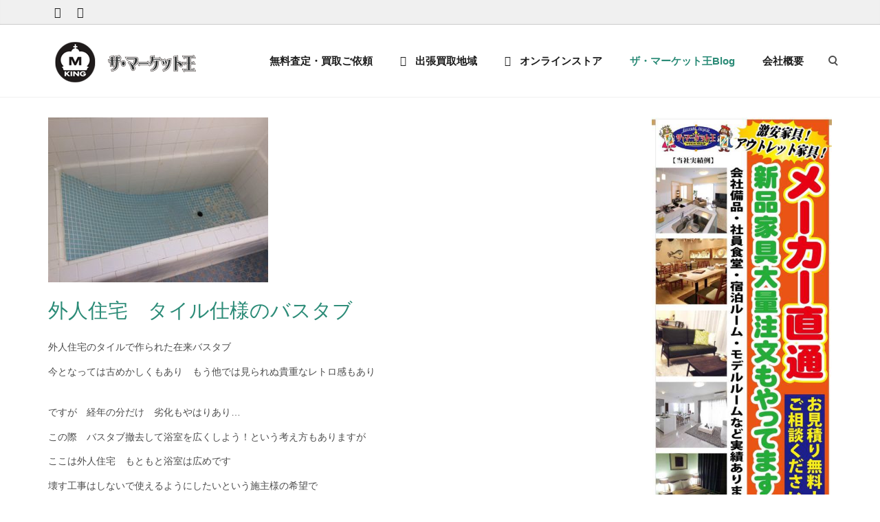

--- FILE ---
content_type: text/html; charset=UTF-8
request_url: http://www.m-king.jp/category/repair/page/2/
body_size: 17642
content:
<!DOCTYPE html><html lang="ja"
 prefix="og: https://ogp.me/ns#" ><head><meta charset="UTF-8" /><meta content="width=device-width, initial-scale=1.0" name="viewport"><link rel="pingback" href="http://m-king.main.jp/wp/xmlrpc.php" /><link rel="apple-touch-icon" href="http://m-king.main.jp/wp/wp-content/uploads/2015/06/logo57.png" /><link rel="apple-touch-icon" href="http://m-king.main.jp/wp/wp-content/uploads/2015/06/logo114.png" sizes="114x114" /><link rel="apple-touch-icon" href="http://m-king.main.jp/wp/wp-content/uploads/2015/06/logo72.png" sizes="72x72" /><link rel="shortcut icon" href="http://m-king.main.jp/wp/wp-content/uploads/2015/06/favi-m-king1.png"><link media="all" href="http://m-king.main.jp/wp/wp-content/cache/autoptimize/css/autoptimize_c479c76cc439ac03c8304d70fe0562a0.css" rel="stylesheet" /><title>住宅のリペア | 沖縄のリサイクル・ディスカウントの王様 | ザ･マーケット王 - Part 2</title><link rel="prev" href="http://www.m-king.jp/category/repair/" /><link rel="next" href="http://www.m-king.jp/category/repair/page/3/" /> <script type="application/ld+json" class="aioseop-schema">{"@context":"https://schema.org","@graph":[{"@type":"Organization","@id":"http://www.m-king.jp/#organization","url":"http://www.m-king.jp/","name":"沖縄のリサイクル・ディスカウントの王様 | ザ･マーケット王","sameAs":[]},{"@type":"WebSite","@id":"http://www.m-king.jp/#website","url":"http://www.m-king.jp/","name":"沖縄のリサイクル・ディスカウントの王様 | ザ･マーケット王","publisher":{"@id":"http://www.m-king.jp/#organization"}},{"@type":"CollectionPage","@id":"http://www.m-king.jp/category/repair/#collectionpage","url":"http://www.m-king.jp/category/repair/","inLanguage":"ja","name":"住宅のリペア","isPartOf":{"@id":"http://www.m-king.jp/#website"},"breadcrumb":{"@id":"http://www.m-king.jp/category/repair/#breadcrumblist"}},{"@type":"BreadcrumbList","@id":"http://www.m-king.jp/category/repair/#breadcrumblist","itemListElement":[{"@type":"ListItem","position":1,"item":{"@type":"WebPage","@id":"http://www.m-king.jp/","url":"http://www.m-king.jp/","name":"沖縄リサイクル&amp;ディスカウントの王様 | ザ・マーケット王"}},{"@type":"ListItem","position":2,"item":{"@type":"WebPage","@id":"http://www.m-king.jp/category/repair/","url":"http://www.m-king.jp/category/repair/","name":"住宅のリペア"}}]}]}</script> <link rel="canonical" href="http://www.m-king.jp/category/repair/page/2/" /><link rel='dns-prefetch' href='//m-king.main.jp' /><link rel='dns-prefetch' href='//ajax.googleapis.com' /><link rel='dns-prefetch' href='//s.w.org' /><link rel="alternate" type="application/rss+xml" title="沖縄のリサイクル・ディスカウントの王様 | ザ･マーケット王 &raquo; フィード" href="http://www.m-king.jp/feed/" /><link rel="alternate" type="application/rss+xml" title="沖縄のリサイクル・ディスカウントの王様 | ザ･マーケット王 &raquo; コメントフィード" href="http://www.m-king.jp/comments/feed/" /><link rel="alternate" type="application/rss+xml" title="沖縄のリサイクル・ディスカウントの王様 | ザ･マーケット王 &raquo; 住宅のリペア カテゴリーのフィード" href="http://www.m-king.jp/category/repair/feed/" /> <script type="text/javascript">window._wpemojiSettings = {"baseUrl":"https:\/\/s.w.org\/images\/core\/emoji\/11\/72x72\/","ext":".png","svgUrl":"https:\/\/s.w.org\/images\/core\/emoji\/11\/svg\/","svgExt":".svg","source":{"concatemoji":"http:\/\/m-king.main.jp\/wp\/wp-includes\/js\/wp-emoji-release.min.js?ver=4.9.26"}};
			!function(e,a,t){var n,r,o,i=a.createElement("canvas"),p=i.getContext&&i.getContext("2d");function s(e,t){var a=String.fromCharCode;p.clearRect(0,0,i.width,i.height),p.fillText(a.apply(this,e),0,0);e=i.toDataURL();return p.clearRect(0,0,i.width,i.height),p.fillText(a.apply(this,t),0,0),e===i.toDataURL()}function c(e){var t=a.createElement("script");t.src=e,t.defer=t.type="text/javascript",a.getElementsByTagName("head")[0].appendChild(t)}for(o=Array("flag","emoji"),t.supports={everything:!0,everythingExceptFlag:!0},r=0;r<o.length;r++)t.supports[o[r]]=function(e){if(!p||!p.fillText)return!1;switch(p.textBaseline="top",p.font="600 32px Arial",e){case"flag":return s([55356,56826,55356,56819],[55356,56826,8203,55356,56819])?!1:!s([55356,57332,56128,56423,56128,56418,56128,56421,56128,56430,56128,56423,56128,56447],[55356,57332,8203,56128,56423,8203,56128,56418,8203,56128,56421,8203,56128,56430,8203,56128,56423,8203,56128,56447]);case"emoji":return!s([55358,56760,9792,65039],[55358,56760,8203,9792,65039])}return!1}(o[r]),t.supports.everything=t.supports.everything&&t.supports[o[r]],"flag"!==o[r]&&(t.supports.everythingExceptFlag=t.supports.everythingExceptFlag&&t.supports[o[r]]);t.supports.everythingExceptFlag=t.supports.everythingExceptFlag&&!t.supports.flag,t.DOMReady=!1,t.readyCallback=function(){t.DOMReady=!0},t.supports.everything||(n=function(){t.readyCallback()},a.addEventListener?(a.addEventListener("DOMContentLoaded",n,!1),e.addEventListener("load",n,!1)):(e.attachEvent("onload",n),a.attachEvent("onreadystatechange",function(){"complete"===a.readyState&&t.readyCallback()})),(n=t.source||{}).concatemoji?c(n.concatemoji):n.wpemoji&&n.twemoji&&(c(n.twemoji),c(n.wpemoji)))}(window,document,window._wpemojiSettings);</script> <link rel='stylesheet' id='lambda-theme-stack-css'  href='http://m-king.main.jp/wp/wp-content/cache/autoptimize/css/autoptimize_single_26060226e97e25ac7a73c89f4b95b3d3.css?ver=4.9.26' type='text/css' media='all' /> <script type='text/javascript' src='http://m-king.main.jp/wp/wp-includes/js/jquery/jquery.js?ver=1.12.4'></script> <script type='text/javascript'>var mejsL10n = {"language":"ja","strings":{"mejs.install-flash":"\u3054\u5229\u7528\u306e\u30d6\u30e9\u30a6\u30b6\u30fc\u306f Flash Player \u304c\u7121\u52b9\u306b\u306a\u3063\u3066\u3044\u308b\u304b\u3001\u30a4\u30f3\u30b9\u30c8\u30fc\u30eb\u3055\u308c\u3066\u3044\u307e\u305b\u3093\u3002Flash Player \u30d7\u30e9\u30b0\u30a4\u30f3\u3092\u6709\u52b9\u306b\u3059\u308b\u304b\u3001\u6700\u65b0\u30d0\u30fc\u30b8\u30e7\u30f3\u3092 https:\/\/get.adobe.com\/jp\/flashplayer\/ \u304b\u3089\u30a4\u30f3\u30b9\u30c8\u30fc\u30eb\u3057\u3066\u304f\u3060\u3055\u3044\u3002","mejs.fullscreen-off":"\u30d5\u30eb\u30b9\u30af\u30ea\u30fc\u30f3\u3092\u30aa\u30d5","mejs.fullscreen-on":"\u30d5\u30eb\u30b9\u30af\u30ea\u30fc\u30f3","mejs.download-video":"\u52d5\u753b\u3092\u30c0\u30a6\u30f3\u30ed\u30fc\u30c9","mejs.fullscreen":"\u30d5\u30eb\u30b9\u30af\u30ea\u30fc\u30f3","mejs.time-jump-forward":["1\u79d2\u9032\u3080","%1\u79d2\u9032\u3080"],"mejs.loop":"\u30eb\u30fc\u30d7\u5207\u308a\u66ff\u3048","mejs.play":"\u518d\u751f","mejs.pause":"\u505c\u6b62","mejs.close":"\u9589\u3058\u308b","mejs.time-slider":"\u30bf\u30a4\u30e0\u30b9\u30e9\u30a4\u30c0\u30fc","mejs.time-help-text":"1\u79d2\u9032\u3080\u306b\u306f\u5de6\u53f3\u77e2\u5370\u30ad\u30fc\u3092\u300110\u79d2\u9032\u3080\u306b\u306f\u4e0a\u4e0b\u77e2\u5370\u30ad\u30fc\u3092\u4f7f\u3063\u3066\u304f\u3060\u3055\u3044\u3002","mejs.time-skip-back":["1\u79d2\u623b\u308b","%1\u79d2\u623b\u308b"],"mejs.captions-subtitles":"\u30ad\u30e3\u30d7\u30b7\u30e7\u30f3\/\u5b57\u5e55","mejs.captions-chapters":"\u30c1\u30e3\u30d7\u30bf\u30fc","mejs.none":"\u306a\u3057","mejs.mute-toggle":"\u30df\u30e5\u30fc\u30c8\u5207\u308a\u66ff\u3048","mejs.volume-help-text":"\u30dc\u30ea\u30e5\u30fc\u30e0\u8abf\u7bc0\u306b\u306f\u4e0a\u4e0b\u77e2\u5370\u30ad\u30fc\u3092\u4f7f\u3063\u3066\u304f\u3060\u3055\u3044\u3002","mejs.unmute":"\u30df\u30e5\u30fc\u30c8\u89e3\u9664","mejs.mute":"\u30df\u30e5\u30fc\u30c8","mejs.volume-slider":"\u30dc\u30ea\u30e5\u30fc\u30e0\u30b9\u30e9\u30a4\u30c0\u30fc","mejs.video-player":"\u52d5\u753b\u30d7\u30ec\u30fc\u30e4\u30fc","mejs.audio-player":"\u97f3\u58f0\u30d7\u30ec\u30fc\u30e4\u30fc","mejs.ad-skip":"\u5e83\u544a\u3092\u30b9\u30ad\u30c3\u30d7","mejs.ad-skip-info":["1\u79d2\u5f8c\u306b\u30b9\u30ad\u30c3\u30d7","%1\u79d2\u5f8c\u306b\u30b9\u30ad\u30c3\u30d7"],"mejs.source-chooser":"\u30bd\u30fc\u30b9\u306e\u9078\u629e","mejs.stop":"\u505c\u6b62","mejs.speed-rate":"\u901f\u5ea6\u7387","mejs.live-broadcast":"\u751f\u653e\u9001","mejs.afrikaans":"\u30a2\u30d5\u30ea\u30ab\u30fc\u30f3\u30b9\u8a9e","mejs.albanian":"\u30a2\u30eb\u30d0\u30cb\u30a2\u8a9e","mejs.arabic":"\u30a2\u30e9\u30d3\u30a2\u8a9e","mejs.belarusian":"\u30d9\u30e9\u30eb\u30fc\u30b7\u8a9e","mejs.bulgarian":"\u30d6\u30eb\u30ac\u30ea\u30a2\u8a9e","mejs.catalan":"\u30ab\u30bf\u30ed\u30cb\u30a2\u8a9e","mejs.chinese":"\u4e2d\u56fd\u8a9e","mejs.chinese-simplified":"\u4e2d\u56fd\u8a9e (\u7c21\u4f53\u5b57)","mejs.chinese-traditional":"\u4e2d\u56fd\u8a9e (\u7e41\u4f53\u5b57)","mejs.croatian":"\u30af\u30ed\u30a2\u30c1\u30a2\u8a9e","mejs.czech":"\u30c1\u30a7\u30b3\u8a9e","mejs.danish":"\u30c7\u30f3\u30de\u30fc\u30af\u8a9e","mejs.dutch":"\u30aa\u30e9\u30f3\u30c0\u8a9e","mejs.english":"\u82f1\u8a9e","mejs.estonian":"\u30a8\u30b9\u30c8\u30cb\u30a2\u8a9e","mejs.filipino":"\u30d5\u30a3\u30ea\u30d4\u30f3\u8a9e","mejs.finnish":"\u30d5\u30a3\u30f3\u30e9\u30f3\u30c9\u8a9e","mejs.french":"\u30d5\u30e9\u30f3\u30b9\u8a9e","mejs.galician":"\u30ac\u30ea\u30b7\u30a2\u8a9e","mejs.german":"\u30c9\u30a4\u30c4\u8a9e","mejs.greek":"\u30ae\u30ea\u30b7\u30e3\u8a9e","mejs.haitian-creole":"\u30cf\u30a4\u30c1\u8a9e","mejs.hebrew":"\u30d8\u30d6\u30e9\u30a4\u8a9e","mejs.hindi":"\u30d2\u30f3\u30c7\u30a3\u30fc\u8a9e","mejs.hungarian":"\u30cf\u30f3\u30ac\u30ea\u30fc\u8a9e","mejs.icelandic":"\u30a2\u30a4\u30b9\u30e9\u30f3\u30c9\u8a9e","mejs.indonesian":"\u30a4\u30f3\u30c9\u30cd\u30b7\u30a2\u8a9e","mejs.irish":"\u30a2\u30a4\u30eb\u30e9\u30f3\u30c9\u8a9e","mejs.italian":"\u30a4\u30bf\u30ea\u30a2\u8a9e","mejs.japanese":"\u65e5\u672c\u8a9e","mejs.korean":"\u97d3\u56fd\u8a9e","mejs.latvian":"\u30e9\u30c8\u30d3\u30a2\u8a9e","mejs.lithuanian":"\u30ea\u30c8\u30a2\u30cb\u30a2\u8a9e","mejs.macedonian":"\u30de\u30b1\u30c9\u30cb\u30a2\u8a9e","mejs.malay":"\u30de\u30ec\u30fc\u8a9e","mejs.maltese":"\u30de\u30eb\u30bf\u8a9e","mejs.norwegian":"\u30ce\u30eb\u30a6\u30a7\u30fc\u8a9e","mejs.persian":"\u30da\u30eb\u30b7\u30a2\u8a9e","mejs.polish":"\u30dd\u30fc\u30e9\u30f3\u30c9\u8a9e","mejs.portuguese":"\u30dd\u30eb\u30c8\u30ac\u30eb\u8a9e","mejs.romanian":"\u30eb\u30fc\u30de\u30cb\u30a2\u8a9e","mejs.russian":"\u30ed\u30b7\u30a2\u8a9e","mejs.serbian":"\u30bb\u30eb\u30d3\u30a2\u8a9e","mejs.slovak":"\u30b9\u30ed\u30d0\u30ad\u30a2\u8a9e","mejs.slovenian":"\u30b9\u30ed\u30d9\u30cb\u30a2\u8a9e","mejs.spanish":"\u30b9\u30da\u30a4\u30f3\u8a9e","mejs.swahili":"\u30b9\u30ef\u30d2\u30ea\u8a9e","mejs.swedish":"\u30b9\u30a6\u30a7\u30fc\u30c7\u30f3\u8a9e","mejs.tagalog":"\u30bf\u30ac\u30ed\u30b0\u8a9e","mejs.thai":"\u30bf\u30a4\u8a9e","mejs.turkish":"\u30c8\u30eb\u30b3\u8a9e","mejs.ukrainian":"\u30a6\u30af\u30e9\u30a4\u30ca\u8a9e","mejs.vietnamese":"\u30d9\u30c8\u30ca\u30e0\u8a9e","mejs.welsh":"\u30a6\u30a7\u30fc\u30eb\u30ba\u8a9e","mejs.yiddish":"\u30a4\u30c7\u30a3\u30c3\u30b7\u30e5\u8a9e"}};</script> <script type='text/javascript'>var _wpmejsSettings = {"pluginPath":"\/wp\/wp-includes\/js\/mediaelement\/","classPrefix":"mejs-","stretching":"responsive"};</script> <link rel='https://api.w.org/' href='http://www.m-king.jp/wp-json/' /><link rel="EditURI" type="application/rsd+xml" title="RSD" href="http://m-king.main.jp/wp/xmlrpc.php?rsd" /><link rel="wlwmanifest" type="application/wlwmanifest+xml" href="http://m-king.main.jp/wp/wp-includes/wlwmanifest.xml" /><meta name="generator" content="WordPress 4.9.26" /><meta name="generator" content="Powered by WPBakery Page Builder - drag and drop page builder for WordPress."/> <!--[if lte IE 9]><link rel="stylesheet" type="text/css" href="http://m-king.main.jp/wp/wp-content/plugins/js_composer/assets/css/vc_lte_ie9.min.css" media="screen"><![endif]--><!--[if lte IE 8]><script src="http://m-king.main.jp/wp/wp-content/plugins/wp-charts/js/excanvas.compiled.js"></script><![endif]-->  <script>(function (d, s, id) {
        var js, fjs = d.getElementsByTagName(s)[0];
        if (d.getElementById(id)) return;
        js = d.createElement(s);
        js.id = id;
        js.src = "//connect.facebook.net/ja_JP/sdk.js#xfbml=1&version=v2.7";
        fjs.parentNode.insertBefore(js, fjs);
    }(document, 'script', 'facebook-jssdk'));</script> <meta name="generator" content="Powered by Slider Revolution 5.4.8.2 - responsive, Mobile-Friendly Slider Plugin for WordPress with comfortable drag and drop interface." /> <script type="text/javascript">function setREVStartSize(e){									
						try{ e.c=jQuery(e.c);var i=jQuery(window).width(),t=9999,r=0,n=0,l=0,f=0,s=0,h=0;
							if(e.responsiveLevels&&(jQuery.each(e.responsiveLevels,function(e,f){f>i&&(t=r=f,l=e),i>f&&f>r&&(r=f,n=e)}),t>r&&(l=n)),f=e.gridheight[l]||e.gridheight[0]||e.gridheight,s=e.gridwidth[l]||e.gridwidth[0]||e.gridwidth,h=i/s,h=h>1?1:h,f=Math.round(h*f),"fullscreen"==e.sliderLayout){var u=(e.c.width(),jQuery(window).height());if(void 0!=e.fullScreenOffsetContainer){var c=e.fullScreenOffsetContainer.split(",");if (c) jQuery.each(c,function(e,i){u=jQuery(i).length>0?u-jQuery(i).outerHeight(!0):u}),e.fullScreenOffset.split("%").length>1&&void 0!=e.fullScreenOffset&&e.fullScreenOffset.length>0?u-=jQuery(window).height()*parseInt(e.fullScreenOffset,0)/100:void 0!=e.fullScreenOffset&&e.fullScreenOffset.length>0&&(u-=parseInt(e.fullScreenOffset,0))}f=u}else void 0!=e.minHeight&&f<e.minHeight&&(f=e.minHeight);e.c.closest(".rev_slider_wrapper").css({height:f})					
						}catch(d){console.log("Failure at Presize of Slider:"+d)}						
					};</script> <link href="//fonts.googleapis.com/css?family=Raleway:100,200,300,400,500,600,700,900%7CGentium+Basic:400italic&amp;subset=latin,latin" rel="stylesheet" type="text/css"><style type="text/css" media="screen">@media ( max-width:991px) {
 .navbar-nav .open .dropdown-menu {
 position:relative;
 }
}
 .pace-logo .pace, .pace-logo-3d .pace {
            background-image: url("http://m-king.main.jp/wp/wp-content/uploads/2015/06/logo114.png");
        }</style><noscript><style type="text/css">.wpb_animate_when_almost_visible { opacity: 1; }</style></noscript></head><body class="archive paged category category-repair category-2 custom-background paged-2 category-paged-2 pace-on pace-logo wpb-js-composer js-comp-ver-5.7 vc_responsive"><div class="pace-overlay"></div><div class="top-bar "><div class="container"><div class="top top-left"><div id="oxywidgetsocial-1" class="sidebar-widget text-left small-screen-center widget_social"><ul class="unstyled inline social-icons social-simple social-normal"><li><a  data-iconcolor="#3b5998" href="https://www.facebook.com/%E3%82%B6%E3%83%9E%E3%83%BC%E3%82%B1%E3%83%83%E3%83%88%E7%8E%8B-305530942873265/?fref=ts"><i class="fa fa-facebook"></i></a></li><li><a  data-iconcolor="#634d40" href="https://www.instagram.com/kameyo_king/"><i class="fa fa-instagram"></i></a></li></ul></div></div><div class="top top-right"></div></div></div><div id="masthead" class="menu navbar navbar-static-top header-logo-left-menu-right oxy-mega-menu navbar-sticky  text-none" role="banner"><div class="container"><div class="navbar-header"> <button type="button" class="navbar-toggle collapsed" data-toggle="collapse" data-target=".main-navbar"> <span class="icon-bar"></span> <span class="icon-bar"></span> <span class="icon-bar"></span> </button> <a href="http://www.m-king.jp" class="navbar-brand"> <img src="http://m-king.main.jp/wp/wp-content/uploads/2015/06/logo-m-king3.png" alt="沖縄のリサイクル・ディスカウントの王様 | ザ･マーケット王"> </a></div><div class="nav-container"><nav class="collapse navbar-collapse main-navbar logo-navbar navbar-right" role="navigation"><div class="menu-container"><ul id="menu-main-menu" class="nav navbar-nav"><li id="menu-item-762" class="menu-item menu-item-type-post_type menu-item-object-page menu-item-762"><a href="http://www.m-king.jp/contact/">無料査定・買取ご依頼</a></li><li id="menu-item-3903" class="menu-item menu-item-type-post_type menu-item-object-page menu-item-3903"><a href="http://www.m-king.jp/%e5%87%ba%e5%bc%b5%e6%9f%bb%e5%ae%9a%e7%84%a1%e6%96%99/"><i class="menu-icon fa fa-bus"></i>&nbsp;出張買取地域</a></li><li id="menu-item-6881" class="menu-item menu-item-type-custom menu-item-object-custom menu-item-has-children menu-item-6881 dropdown"><a title="オンラインストア" href="https://m-king.stores.jp/" class="dropdown-toggle"><i class="menu-icon fa fa-shopping-cart"></i>&nbsp;オンラインストア</a><ul role="menu" class="dropdown-menu dropdown-menu-left"><li id="menu-item-7215" class="menu-item menu-item-type-post_type menu-item-object-page menu-item-7215"><a href="http://www.m-king.jp/onlinestorecategory/">オンラインストア商品カテゴリ</a></li></ul></li><li id="menu-item-6221" class="menu-item menu-item-type-post_type menu-item-object-page current_page_parent menu-item-6221 active"><a href="http://www.m-king.jp/blog-2/">ザ・マーケット王Blog</a></li><li id="menu-item-1390" class="menu-item menu-item-type-post_type menu-item-object-page menu-item-1390"><a href="http://www.m-king.jp/%e4%bc%9a%e7%a4%be%e6%a6%82%e8%a6%81/">会社概要</a></li></ul></div><div class="menu-sidebar"><div class="sidebar-widget widget_search"><div class="top-search"><form role="search" method="get" id="searchform" action="http://www.m-king.jp/"><div class="input-group"><input type="text" value="" name="s" id="s" class="form-control" placeholder="Search"/><span class="input-group-btn"><button class="btn btn-primary" type="submit" id="searchsubmit" value="Search"><i class="fa fa-search"></i></button></span></div></form><a class="search-trigger"></a><b class="search-close"></b></div></div></div></nav></div></div></div><div id="content" role="main"><section class="section"><div class="container"><div class="row element-top-30 element-bottom-30"><div class="col-md-9 blog-list-layout-normal"><article id="post-6030" class="post-6030 post type-post status-publish format-standard has-post-thumbnail hentry category-repair tag-106 tag-122 tag-121 tag-145 tag-113 tag-105 tag-136"><div class="post-media"><div class="figure fade-in text-center figcaption-middle"> <a href="http://www.m-king.jp/2016/11/09/%e5%a4%96%e4%ba%ba%e4%bd%8f%e5%ae%85%e3%80%80%e3%82%bf%e3%82%a4%e3%83%ab%e4%bb%95%e6%a7%98%e3%81%ae%e3%83%90%e3%82%b9%e3%82%bf%e3%83%96/" class="figure-image "> <img width="320" height="240" src="//m-king.main.jp/wp/wp-content/plugins/a3-lazy-load/assets/images/lazy_placeholder.gif" data-lazy-type="image" data-src="http://m-king.main.jp/wp/wp-content/uploads/2016/11/ga001.jpg" class="lazy lazy-hidden attachment-full size-full wp-post-image" alt="外人住宅　タイル仕様のバスタブ" srcset="" data-srcset="http://m-king.main.jp/wp/wp-content/uploads/2016/11/ga001.jpg 320w, http://m-king.main.jp/wp/wp-content/uploads/2016/11/ga001-120x90.jpg 120w, http://m-king.main.jp/wp/wp-content/uploads/2016/11/ga001-300x225.jpg 300w" sizes="(max-width: 320px) 100vw, 320px" /><noscript><img width="320" height="240" src="http://m-king.main.jp/wp/wp-content/uploads/2016/11/ga001.jpg" class="attachment-full size-full wp-post-image" alt="外人住宅　タイル仕様のバスタブ" srcset="http://m-king.main.jp/wp/wp-content/uploads/2016/11/ga001.jpg 320w, http://m-king.main.jp/wp/wp-content/uploads/2016/11/ga001-120x90.jpg 120w, http://m-king.main.jp/wp/wp-content/uploads/2016/11/ga001-300x225.jpg 300w" sizes="(max-width: 320px) 100vw, 320px" /></noscript><div class="figure-overlay"><div class="figure-overlay-container"><div class="figure-caption"> <span class="figure-overlay-icons"> <i class="icon-link"></i> </span></div></div></div> </a></div></div><header class="post-head small-screen-center"><h2 class="post-title"> <a href="http://www.m-king.jp/2016/11/09/%e5%a4%96%e4%ba%ba%e4%bd%8f%e5%ae%85%e3%80%80%e3%82%bf%e3%82%a4%e3%83%ab%e4%bb%95%e6%a7%98%e3%81%ae%e3%83%90%e3%82%b9%e3%82%bf%e3%83%96/" title="Permalink to 外人住宅　タイル仕様のバスタブ" rel="bookmark"> 外人住宅　タイル仕様のバスタブ </a></h2></header><div class="post-body"><p>外人住宅のタイルで作られた在来バスタブ</p><p>今となっては古めかしくもあり　もう他では見られぬ貴重なレトロ感もあり</p><p><img class="lazy lazy-hidden" title="" src="//m-king.main.jp/wp/wp-content/plugins/a3-lazy-load/assets/images/lazy_placeholder.gif" data-lazy-type="image" data-src="http://img01.ti-da.net/usr/f/u/r/furoichiokinawa9425588/ga002.jpg" alt="" /><noscript><img title="" src="http://img01.ti-da.net/usr/f/u/r/furoichiokinawa9425588/ga002.jpg" alt="" /></noscript><br /> ですが　経年の分だけ　劣化もやはりあり…</p><p>この際　バスタブ撤去して浴室を広くしよう！という考え方もありますが</p><p>ここは外人住宅　もともと浴室は広めです</p><p>壊す工事はしないで使えるようにしたいという施主様の希望で</p><p>ザ・マーケット王のふろいちカラーコーティングを施工させていただきました</p><p><img class="lazy lazy-hidden" title="" src="//m-king.main.jp/wp/wp-content/plugins/a3-lazy-load/assets/images/lazy_placeholder.gif" data-lazy-type="image" data-src="http://img01.ti-da.net/usr/f/u/r/furoichiokinawa9425588/ga003.jpg" alt="" /><noscript><img title="" src="http://img01.ti-da.net/usr/f/u/r/furoichiokinawa9425588/ga003.jpg" alt="" /></noscript><br /> ピンポイントのリフレッシュとなりました</p></div><div class="post-details"> <span class="post-date"> <i class="icon-clock"></i> 2016年11月9日 </span> <span class="post-category"> <i class="icon-clipboard"></i> <a href="http://www.m-king.jp/category/repair/" rel="tag">住宅のリペア</a> </span></div> <span class="hide"><span class="author vcard"><span class="fn">staff</span></span><span class="entry-title">外人住宅　タイル仕様のバスタブ</span><time class="entry-date updated" datetime="2016-11-09T18:34:49+00:00">11.09.2016</time></span><div class="small-screen-center post-more"><a href="http://www.m-king.jp/2016/11/09/%e5%a4%96%e4%ba%ba%e4%bd%8f%e5%ae%85%e3%80%80%e3%82%bf%e3%82%a4%e3%83%ab%e4%bb%95%e6%a7%98%e3%81%ae%e3%83%90%e3%82%b9%e3%82%bf%e3%83%96/" class="post-more-link btn btn-primary">続きを読む</a></div></article><article id="post-6027" class="post-6027 post type-post status-publish format-standard has-post-thumbnail hentry category-repair tag-106 tag-122 tag-121 tag-145 tag-113 tag-105 tag-136 tag-140"><div class="post-media"><div class="figure fade-in text-center figcaption-middle"> <a href="http://www.m-king.jp/2016/11/09/%e3%83%9b%e3%83%bc%e3%83%ad%e3%83%bc%e3%82%b7%e3%83%b3%e3%82%af%e3%81%ae%e3%83%aa%e3%83%95%e3%83%ac%e3%83%83%e3%82%b7%e3%83%a5%e5%86%8d%e7%94%9f/" class="figure-image "> <img width="320" height="240" src="//m-king.main.jp/wp/wp-content/plugins/a3-lazy-load/assets/images/lazy_placeholder.gif" data-lazy-type="image" data-src="http://m-king.main.jp/wp/wp-content/uploads/2016/11/ho001.jpg" class="lazy lazy-hidden attachment-full size-full wp-post-image" alt="ホーローシンクのリフレッシュ再生" srcset="" data-srcset="http://m-king.main.jp/wp/wp-content/uploads/2016/11/ho001.jpg 320w, http://m-king.main.jp/wp/wp-content/uploads/2016/11/ho001-120x90.jpg 120w, http://m-king.main.jp/wp/wp-content/uploads/2016/11/ho001-300x225.jpg 300w" sizes="(max-width: 320px) 100vw, 320px" /><noscript><img width="320" height="240" src="http://m-king.main.jp/wp/wp-content/uploads/2016/11/ho001.jpg" class="attachment-full size-full wp-post-image" alt="ホーローシンクのリフレッシュ再生" srcset="http://m-king.main.jp/wp/wp-content/uploads/2016/11/ho001.jpg 320w, http://m-king.main.jp/wp/wp-content/uploads/2016/11/ho001-120x90.jpg 120w, http://m-king.main.jp/wp/wp-content/uploads/2016/11/ho001-300x225.jpg 300w" sizes="(max-width: 320px) 100vw, 320px" /></noscript><div class="figure-overlay"><div class="figure-overlay-container"><div class="figure-caption"> <span class="figure-overlay-icons"> <i class="icon-link"></i> </span></div></div></div> </a></div></div><header class="post-head small-screen-center"><h2 class="post-title"> <a href="http://www.m-king.jp/2016/11/09/%e3%83%9b%e3%83%bc%e3%83%ad%e3%83%bc%e3%82%b7%e3%83%b3%e3%82%af%e3%81%ae%e3%83%aa%e3%83%95%e3%83%ac%e3%83%83%e3%82%b7%e3%83%a5%e5%86%8d%e7%94%9f/" title="Permalink to ホーローシンクのリフレッシュ再生" rel="bookmark"> ホーローシンクのリフレッシュ再生 </a></h2></header><div class="post-body"><p>経年したホーローシンクです<br /> <img class="lazy lazy-hidden" title="" src="//m-king.main.jp/wp/wp-content/plugins/a3-lazy-load/assets/images/lazy_placeholder.gif" data-lazy-type="image" data-src="http://img01.ti-da.net/usr/f/u/r/furoichiokinawa9425588/ho002.jpg" alt="" /><noscript><img title="" src="http://img01.ti-da.net/usr/f/u/r/furoichiokinawa9425588/ho002.jpg" alt="" /></noscript><br /> サビも出ているようなので下地処理をしていきます<br /> <img class="lazy lazy-hidden" title="" src="//m-king.main.jp/wp/wp-content/plugins/a3-lazy-load/assets/images/lazy_placeholder.gif" data-lazy-type="image" data-src="http://img01.ti-da.net/usr/f/u/r/furoichiokinawa9425588/ho003.jpg" alt="" /><noscript><img title="" src="http://img01.ti-da.net/usr/f/u/r/furoichiokinawa9425588/ho003.jpg" alt="" /></noscript><br /> ふろいちカラーコーティングのベースを吹いてから<br /> <img class="lazy lazy-hidden" title="" src="//m-king.main.jp/wp/wp-content/plugins/a3-lazy-load/assets/images/lazy_placeholder.gif" data-lazy-type="image" data-src="http://img01.ti-da.net/usr/f/u/r/furoichiokinawa9425588/ho004.jpg" alt="" /><noscript><img title="" src="http://img01.ti-da.net/usr/f/u/r/furoichiokinawa9425588/ho004.jpg" alt="" /></noscript><br /> トップコーティングを塗り重ねます<br /> <img class="lazy lazy-hidden" title="" src="//m-king.main.jp/wp/wp-content/plugins/a3-lazy-load/assets/images/lazy_placeholder.gif" data-lazy-type="image" data-src="http://img01.ti-da.net/usr/f/u/r/furoichiokinawa9425588/ho005.jpg" alt="" /><noscript><img title="" src="http://img01.ti-da.net/usr/f/u/r/furoichiokinawa9425588/ho005.jpg" alt="" /></noscript><br /> <img class="lazy lazy-hidden" title="" src="//m-king.main.jp/wp/wp-content/plugins/a3-lazy-load/assets/images/lazy_placeholder.gif" data-lazy-type="image" data-src="http://img01.ti-da.net/usr/f/u/r/furoichiokinawa9425588/ho006.jpg" alt="" /><noscript><img title="" src="http://img01.ti-da.net/usr/f/u/r/furoichiokinawa9425588/ho006.jpg" alt="" /></noscript><br /> 経年劣化はさけられないものですが<br /> ザ・マーケット王のリフレッシュ再生でまた使えるようになるものもあります</p><p>新品と交換しようか？どうしようか？と迷ったら<br /> 一度お声掛けください、御見積・ご相談はもちろん無料です！</p><p>ザ・マーケット王の住宅リペア　TEL 0120-12-0319 FAX 098-942-5578</p><p>■遠方の方　現場写真数枚と寸法などの詳細で概算見積やっています■<br /> Ｅメールご利用下さい→ furoichiokinawa@gmail.com</p><p><span style="color: #333333;font-family: Verdana, Arial, sans-serif;font-size: 14px;text-align: center"> </span></p></div><div class="post-details"> <span class="post-date"> <i class="icon-clock"></i> 2016年11月9日 </span> <span class="post-category"> <i class="icon-clipboard"></i> <a href="http://www.m-king.jp/category/repair/" rel="tag">住宅のリペア</a> </span></div> <span class="hide"><span class="author vcard"><span class="fn">staff</span></span><span class="entry-title">ホーローシンクのリフレッシュ再生</span><time class="entry-date updated" datetime="2016-11-09T18:31:55+00:00">11.09.2016</time></span><div class="small-screen-center post-more"><a href="http://www.m-king.jp/2016/11/09/%e3%83%9b%e3%83%bc%e3%83%ad%e3%83%bc%e3%82%b7%e3%83%b3%e3%82%af%e3%81%ae%e3%83%aa%e3%83%95%e3%83%ac%e3%83%83%e3%82%b7%e3%83%a5%e5%86%8d%e7%94%9f/" class="post-more-link btn btn-primary">続きを読む</a></div></article><article id="post-6024" class="post-6024 post type-post status-publish format-standard has-post-thumbnail hentry category-repair category-hitorigoto tag-106 tag-122 tag-121 tag-145 tag-113 tag-105 tag-136 tag-123 tag-140"><div class="post-media"><div class="figure fade-in text-center figcaption-middle"> <a href="http://www.m-king.jp/2016/11/09/%e3%81%8a%e9%a2%a8%e5%91%82%e3%81%ae%e3%81%8a%e6%82%a9%e3%81%bf%ef%bc%81%e7%88%86%e8%a3%82%e3%82%b5%e3%83%93%e3%81%ae%e3%83%aa%e3%83%95%e3%83%ac%e3%83%83%e3%82%b7%e3%83%a5%e6%96%bd%e5%b7%a5/" class="figure-image "> <img width="320" height="240" src="//m-king.main.jp/wp/wp-content/plugins/a3-lazy-load/assets/images/lazy_placeholder.gif" data-lazy-type="image" data-src="http://m-king.main.jp/wp/wp-content/uploads/2016/11/011sk4k.jpg" class="lazy lazy-hidden attachment-full size-full wp-post-image" alt="お風呂のお悩み！爆裂サビのリフレッシュ施工" srcset="" data-srcset="http://m-king.main.jp/wp/wp-content/uploads/2016/11/011sk4k.jpg 320w, http://m-king.main.jp/wp/wp-content/uploads/2016/11/011sk4k-120x90.jpg 120w, http://m-king.main.jp/wp/wp-content/uploads/2016/11/011sk4k-300x225.jpg 300w" sizes="(max-width: 320px) 100vw, 320px" /><noscript><img width="320" height="240" src="http://m-king.main.jp/wp/wp-content/uploads/2016/11/011sk4k.jpg" class="attachment-full size-full wp-post-image" alt="お風呂のお悩み！爆裂サビのリフレッシュ施工" srcset="http://m-king.main.jp/wp/wp-content/uploads/2016/11/011sk4k.jpg 320w, http://m-king.main.jp/wp/wp-content/uploads/2016/11/011sk4k-120x90.jpg 120w, http://m-king.main.jp/wp/wp-content/uploads/2016/11/011sk4k-300x225.jpg 300w" sizes="(max-width: 320px) 100vw, 320px" /></noscript><div class="figure-overlay"><div class="figure-overlay-container"><div class="figure-caption"> <span class="figure-overlay-icons"> <i class="icon-link"></i> </span></div></div></div> </a></div></div><header class="post-head small-screen-center"><h2 class="post-title"> <a href="http://www.m-king.jp/2016/11/09/%e3%81%8a%e9%a2%a8%e5%91%82%e3%81%ae%e3%81%8a%e6%82%a9%e3%81%bf%ef%bc%81%e7%88%86%e8%a3%82%e3%82%b5%e3%83%93%e3%81%ae%e3%83%aa%e3%83%95%e3%83%ac%e3%83%83%e3%82%b7%e3%83%a5%e6%96%bd%e5%b7%a5/" title="Permalink to お風呂のお悩み！爆裂サビのリフレッシュ施工" rel="bookmark"> お風呂のお悩み！爆裂サビのリフレッシュ施工 </a></h2></header><div class="post-body"><p>コンパクトな1Kのお部屋にコンパクトなシャワー＆トイレ</p><p><img class="lazy lazy-hidden" title="" src="//m-king.main.jp/wp/wp-content/plugins/a3-lazy-load/assets/images/lazy_placeholder.gif" data-lazy-type="image" data-src="http://img01.ti-da.net/usr/f/u/r/furoichiokinawa9425588/011sk1k.JPG" alt="" /><noscript><img title="" src="http://img01.ti-da.net/usr/f/u/r/furoichiokinawa9425588/011sk1k.JPG" alt="" /></noscript></p><p>那覇の海辺にほど近い場所で　便利もよいトコ</p><p>潮風も多少影響しているのか？</p><p><img class="lazy lazy-hidden" title="" src="//m-king.main.jp/wp/wp-content/plugins/a3-lazy-load/assets/images/lazy_placeholder.gif" data-lazy-type="image" data-src="http://img01.ti-da.net/usr/f/u/r/furoichiokinawa9425588/011sk2k.JPG" alt="" /><noscript><img title="" src="http://img01.ti-da.net/usr/f/u/r/furoichiokinawa9425588/011sk2k.JPG" alt="" /></noscript></p><p>ユニットタイプのシャワー＆トイレに爆裂サビが出ていました</p><p><img class="lazy lazy-hidden" title="" src="//m-king.main.jp/wp/wp-content/plugins/a3-lazy-load/assets/images/lazy_placeholder.gif" data-lazy-type="image" data-src="http://img01.ti-da.net/usr/f/u/r/furoichiokinawa9425588/011sk3k.JPG" alt="" /><noscript><img title="" src="http://img01.ti-da.net/usr/f/u/r/furoichiokinawa9425588/011sk3k.JPG" alt="" /></noscript></p><p>ザ・マーケット王住宅リペア部隊の出番です！</p><p><img class="lazy lazy-hidden" title="" src="//m-king.main.jp/wp/wp-content/plugins/a3-lazy-load/assets/images/lazy_placeholder.gif" data-lazy-type="image" data-src="http://img01.ti-da.net/usr/f/u/r/furoichiokinawa9425588/011sk4k.JPG" alt="" /><noscript><img title="" src="http://img01.ti-da.net/usr/f/u/r/furoichiokinawa9425588/011sk4k.JPG" alt="" /></noscript></p><p><img class="lazy lazy-hidden" title="" src="//m-king.main.jp/wp/wp-content/plugins/a3-lazy-load/assets/images/lazy_placeholder.gif" data-lazy-type="image" data-src="http://img01.ti-da.net/usr/f/u/r/furoichiokinawa9425588/011sk5k.JPG" alt="" /><noscript><img title="" src="http://img01.ti-da.net/usr/f/u/r/furoichiokinawa9425588/011sk5k.JPG" alt="" /></noscript></p><p>後学のためにと　施主様が施工中写真をバンバン撮っていました</p><p>よく考えると　仕事中に自分の写真を撮ることはないです</p><p>だもんで　あとでその写真いただけますか？</p><p>ってお願いしようと思いながら施工を進めていきました</p><p><img class="lazy lazy-hidden" title="" src="//m-king.main.jp/wp/wp-content/plugins/a3-lazy-load/assets/images/lazy_placeholder.gif" data-lazy-type="image" data-src="http://img01.ti-da.net/usr/f/u/r/furoichiokinawa9425588/011sk6k.JPG" alt="" /><noscript><img title="" src="http://img01.ti-da.net/usr/f/u/r/furoichiokinawa9425588/011sk6k.JPG" alt="" /></noscript></p><p>だいぶ　すっきりとしました</p><p>施主様にも喜んでいただけたと思います</p><p>男性の方だったのですが</p><p>お昼に冷麦をこしらえていただき</p><p>付け合せに定番以外に　おくらまで茹でてくださり</p><p>二人でズーズル～ッと！　おくらは好きなのでとても美味しくいただかせてもらいました</p><p>施工代精算時に領収書書くペンがなくて　貸してもらったのですが</p><p>それをそのまま持ち帰ってしまい</p><p>後日ポストに投函するという失態もありましたが</p><p>色々お世話になった　思い出深い現場となりました</p><p>施工の時の写真ください！というのは言えずじまいでした</p><p>どんな風に撮れていたのか　今も気になるところです…</p><p><span style="color: #333333;font-family: Verdana, Arial, sans-serif;font-size: 14px"> </span></p></div><div class="post-details"> <span class="post-date"> <i class="icon-clock"></i> 2016年11月9日 </span> <span class="post-category"> <i class="icon-clipboard"></i> <a href="http://www.m-king.jp/category/repair/" rel="tag">住宅のリペア</a>, <a href="http://www.m-king.jp/category/hitorigoto/" rel="tag">独り言</a> </span></div> <span class="hide"><span class="author vcard"><span class="fn">staff</span></span><span class="entry-title">お風呂のお悩み！爆裂サビのリフレッシュ施工</span><time class="entry-date updated" datetime="2016-11-09T18:28:12+00:00">11.09.2016</time></span><div class="small-screen-center post-more"><a href="http://www.m-king.jp/2016/11/09/%e3%81%8a%e9%a2%a8%e5%91%82%e3%81%ae%e3%81%8a%e6%82%a9%e3%81%bf%ef%bc%81%e7%88%86%e8%a3%82%e3%82%b5%e3%83%93%e3%81%ae%e3%83%aa%e3%83%95%e3%83%ac%e3%83%83%e3%82%b7%e3%83%a5%e6%96%bd%e5%b7%a5/" class="post-more-link btn btn-primary">続きを読む</a></div></article><article id="post-5342" class="post-5342 post type-post status-publish format-standard has-post-thumbnail hentry category-repair tag-106 tag-122 tag-121 tag-145 tag-113 tag-105 tag-136"><div class="post-media"><div class="figure fade-in text-center figcaption-middle"> <a href="http://www.m-king.jp/2016/09/06/%e3%81%8a%e9%a2%a8%e5%91%82%e5%a0%b4%e3%81%ae%e3%82%b5%e3%83%93%e3%81%a7%e3%81%8a%e5%9b%b0%e3%82%8a%e3%81%a7%e3%81%af%e3%81%aa%e3%81%84%e3%81%a7%e3%81%99%e3%81%8b%ef%bc%9f/" class="figure-image "> <img width="320" height="240" src="//m-king.main.jp/wp/wp-content/plugins/a3-lazy-load/assets/images/lazy_placeholder.gif" data-lazy-type="image" data-src="http://m-king.main.jp/wp/wp-content/uploads/2016/09/003_1.jpg" class="lazy lazy-hidden attachment-full size-full wp-post-image" alt="お風呂場のサビでお困りではないですか？" srcset="" data-srcset="http://m-king.main.jp/wp/wp-content/uploads/2016/09/003_1.jpg 320w, http://m-king.main.jp/wp/wp-content/uploads/2016/09/003_1-120x90.jpg 120w, http://m-king.main.jp/wp/wp-content/uploads/2016/09/003_1-300x225.jpg 300w" sizes="(max-width: 320px) 100vw, 320px" /><noscript><img width="320" height="240" src="http://m-king.main.jp/wp/wp-content/uploads/2016/09/003_1.jpg" class="attachment-full size-full wp-post-image" alt="お風呂場のサビでお困りではないですか？" srcset="http://m-king.main.jp/wp/wp-content/uploads/2016/09/003_1.jpg 320w, http://m-king.main.jp/wp/wp-content/uploads/2016/09/003_1-120x90.jpg 120w, http://m-king.main.jp/wp/wp-content/uploads/2016/09/003_1-300x225.jpg 300w" sizes="(max-width: 320px) 100vw, 320px" /></noscript><div class="figure-overlay"><div class="figure-overlay-container"><div class="figure-caption"> <span class="figure-overlay-icons"> <i class="icon-link"></i> </span></div></div></div> </a></div></div><header class="post-head small-screen-center"><h2 class="post-title"> <a href="http://www.m-king.jp/2016/09/06/%e3%81%8a%e9%a2%a8%e5%91%82%e5%a0%b4%e3%81%ae%e3%82%b5%e3%83%93%e3%81%a7%e3%81%8a%e5%9b%b0%e3%82%8a%e3%81%a7%e3%81%af%e3%81%aa%e3%81%84%e3%81%a7%e3%81%99%e3%81%8b%ef%bc%9f/" title="Permalink to お風呂場のサビでお困りではないですか？" rel="bookmark"> お風呂場のサビでお困りではないですか？ </a></h2></header><div class="post-body"><h4>ブログでは閲覧者がどういう検索ワードで<br /> このザ・マーケット王の住宅リペアページをご覧いただけたが分かるようになっています</p><p>月ごとに更新されていきますが　よく見かける文言に</p><p><span style="color: #ff0000">「ユニットバス錆びてきた」　　「お風呂の壁 膨れる」</span></p><p><span style="color: #ff0000">「ユニットバス 壁下 さび」　　「ユニットバス 継ぎ目　膨れ」</span></p><p><span style="color: #ff0000">「ユニットバス　錆汁」…etc </span></h4><p>というのがあります</p><p>おそらく　ユニットバスの壁面爆裂サビについて調べているのだと思います</p><p><img class="lazy lazy-hidden" title="" src="//m-king.main.jp/wp/wp-content/plugins/a3-lazy-load/assets/images/lazy_placeholder.gif" data-lazy-type="image" data-src="http://img01.ti-da.net/usr/f/u/r/furoichiokinawa9425588/wa001.JPG" alt="" /><noscript><img title="" src="http://img01.ti-da.net/usr/f/u/r/furoichiokinawa9425588/wa001.JPG" alt="" /></noscript><br /> 継ぎ目の膨れです　　表面をはがすと内部がさびついています</p><p><img class="lazy lazy-hidden" title="" src="//m-king.main.jp/wp/wp-content/plugins/a3-lazy-load/assets/images/lazy_placeholder.gif" data-lazy-type="image" data-src="http://img01.ti-da.net/usr/f/u/r/furoichiokinawa9425588/wa002.JPG" alt="" /><noscript><img title="" src="http://img01.ti-da.net/usr/f/u/r/furoichiokinawa9425588/wa002.JPG" alt="" /></noscript><br /> 施工の初期段階で　サビ部分を除去していくのですが<br /> 軽く叩くだけで　大半はボロボロ崩れていきます<br /> 時間をかけて劣化していくのでしょう</p><p><img class="lazy lazy-hidden" title="" src="//m-king.main.jp/wp/wp-content/plugins/a3-lazy-load/assets/images/lazy_placeholder.gif" data-lazy-type="image" data-src="http://img01.ti-da.net/usr/f/u/r/furoichiokinawa9425588/wa003.JPG" alt="" /><noscript><img title="" src="http://img01.ti-da.net/usr/f/u/r/furoichiokinawa9425588/wa003.JPG" alt="" /></noscript><br /> 結露の影響以外に各所継ぎ目の防水が劣化して隙が開いている事も多いです</p><p><img class="lazy lazy-hidden" title="" src="//m-king.main.jp/wp/wp-content/plugins/a3-lazy-load/assets/images/lazy_placeholder.gif" data-lazy-type="image" data-src="http://img01.ti-da.net/usr/f/u/r/furoichiokinawa9425588/wa004.JPG" alt="" /><noscript><img title="" src="http://img01.ti-da.net/usr/f/u/r/furoichiokinawa9425588/wa004.JPG" alt="" /></noscript><br /> 壁面爆裂サビのリフレッシュついでに　そういった箇所も打ち直しを行います</p><p><img class="lazy lazy-hidden" title="" src="//m-king.main.jp/wp/wp-content/plugins/a3-lazy-load/assets/images/lazy_placeholder.gif" data-lazy-type="image" data-src="http://img01.ti-da.net/usr/f/u/r/furoichiokinawa9425588/wa005.JPG" alt="" /><noscript><img title="" src="http://img01.ti-da.net/usr/f/u/r/furoichiokinawa9425588/wa005.JPG" alt="" /></noscript><br /> 出来上がりは大体こんな感じに仕上がります</p><p>浴室の壁面爆裂サビでお困りの方　ザ・マーケット王は</p><p>現場を調査させていただいてからお見積もりしています。</p><p>調査・見積もりは無料ですので　どうぞご活用ください</p><p><span style="color: #ff0000">ザ・マーケット王の住宅リペア　0120-12-0319</span></p></div><div class="post-details"> <span class="post-date"> <i class="icon-clock"></i> 2016年9月6日 </span> <span class="post-category"> <i class="icon-clipboard"></i> <a href="http://www.m-king.jp/category/repair/" rel="tag">住宅のリペア</a> </span></div> <span class="hide"><span class="author vcard"><span class="fn">staff</span></span><span class="entry-title">お風呂場のサビでお困りではないですか？</span><time class="entry-date updated" datetime="2016-09-06T16:54:35+00:00">09.06.2016</time></span><div class="small-screen-center post-more"><a href="http://www.m-king.jp/2016/09/06/%e3%81%8a%e9%a2%a8%e5%91%82%e5%a0%b4%e3%81%ae%e3%82%b5%e3%83%93%e3%81%a7%e3%81%8a%e5%9b%b0%e3%82%8a%e3%81%a7%e3%81%af%e3%81%aa%e3%81%84%e3%81%a7%e3%81%99%e3%81%8b%ef%bc%9f/" class="post-more-link btn btn-primary">続きを読む</a></div></article><article id="post-5266" class="post-5266 post type-post status-publish format-standard has-post-thumbnail hentry category-repair tag-106 tag-122 tag-121 tag-145 tag-137 tag-105 tag-136 tag-123"><div class="post-media"><div class="figure fade-in text-center figcaption-middle"> <a href="http://www.m-king.jp/2016/08/07/%e3%83%9a%e3%83%b3%e3%82%ae%e3%83%b3%e3%81%ae%e3%81%84%e3%82%8bbar%e6%b2%96%e7%b8%84/" class="figure-image "> <img width="320" height="427" src="//m-king.main.jp/wp/wp-content/plugins/a3-lazy-load/assets/images/lazy_placeholder.gif" data-lazy-type="image" data-src="http://m-king.main.jp/wp/wp-content/uploads/2016/08/penn02.jpg" class="lazy lazy-hidden attachment-full size-full wp-post-image" alt="ペンギンのいるBAR沖縄" srcset="" data-srcset="http://m-king.main.jp/wp/wp-content/uploads/2016/08/penn02.jpg 320w, http://m-king.main.jp/wp/wp-content/uploads/2016/08/penn02-225x300.jpg 225w" sizes="(max-width: 320px) 100vw, 320px" /><noscript><img width="320" height="427" src="http://m-king.main.jp/wp/wp-content/uploads/2016/08/penn02.jpg" class="attachment-full size-full wp-post-image" alt="ペンギンのいるBAR沖縄" srcset="http://m-king.main.jp/wp/wp-content/uploads/2016/08/penn02.jpg 320w, http://m-king.main.jp/wp/wp-content/uploads/2016/08/penn02-225x300.jpg 225w" sizes="(max-width: 320px) 100vw, 320px" /></noscript><div class="figure-overlay"><div class="figure-overlay-container"><div class="figure-caption"> <span class="figure-overlay-icons"> <i class="icon-link"></i> </span></div></div></div> </a></div></div><header class="post-head small-screen-center"><h2 class="post-title"> <a href="http://www.m-king.jp/2016/08/07/%e3%83%9a%e3%83%b3%e3%82%ae%e3%83%b3%e3%81%ae%e3%81%84%e3%82%8bbar%e6%b2%96%e7%b8%84/" title="Permalink to ペンギンのいるBAR沖縄" rel="bookmark"> ペンギンのいるBAR沖縄 </a></h2></header><div class="post-body"><h1>沖縄 那覇市で本物のペンギン達と本格的なバータイムが楽しめる</h1><h1>「ペンギンのいるBAR沖縄」にお伺いしました</h1><h1><img class="lazy lazy-hidden" title="" src="//m-king.main.jp/wp/wp-content/plugins/a3-lazy-load/assets/images/lazy_placeholder.gif" data-lazy-type="image" data-src="http://img01.ti-da.net/usr/f/u/r/furoichiokinawa9425588/penn01.jpg" alt="" /><noscript><img title="" src="http://img01.ti-da.net/usr/f/u/r/furoichiokinawa9425588/penn01.jpg" alt="" /></noscript><br /> ペンギンたちのいる水槽前の壁フィルムが傷んできたので<br /> 貼り替えたいとのご希望でした</h1><h1>人馴れしているのか？　好奇心が旺盛なのか？<br /> 作業をしていると　ペンギンたちが興味深そうに寄ってきました<br /> <img class="lazy lazy-hidden" title="" src="//m-king.main.jp/wp/wp-content/plugins/a3-lazy-load/assets/images/lazy_placeholder.gif" data-lazy-type="image" data-src="http://img01.ti-da.net/usr/f/u/r/furoichiokinawa9425588/penn02.jpg" alt="" /><noscript><img title="" src="http://img01.ti-da.net/usr/f/u/r/furoichiokinawa9425588/penn02.jpg" alt="" /></noscript></h1><h1>古いフィルム？壁紙様なものを除去して　下地作りをしていきます<br /> <img class="lazy lazy-hidden" title="" src="//m-king.main.jp/wp/wp-content/plugins/a3-lazy-load/assets/images/lazy_placeholder.gif" data-lazy-type="image" data-src="http://img01.ti-da.net/usr/f/u/r/furoichiokinawa9425588/penn03.jpg" alt="" /><noscript><img title="" src="http://img01.ti-da.net/usr/f/u/r/furoichiokinawa9425588/penn03.jpg" alt="" /></noscript></h1><h1>水の影響を受ける出入り口のある面は継ぎ無しの1枚貼りに<br /> <img class="lazy lazy-hidden" title="" src="//m-king.main.jp/wp/wp-content/plugins/a3-lazy-load/assets/images/lazy_placeholder.gif" data-lazy-type="image" data-src="http://img01.ti-da.net/usr/f/u/r/furoichiokinawa9425588/penn05.jpg" alt="" /><noscript><img title="" src="http://img01.ti-da.net/usr/f/u/r/furoichiokinawa9425588/penn05.jpg" alt="" /></noscript></h1><h1>ふろいちのトリミールフィルムは水周りに強い仕様になっています<br /> 汚れもつきにくく　落としやすいのでお手入れが楽になりますよ<br /> <img class="lazy lazy-hidden" title="" src="//m-king.main.jp/wp/wp-content/plugins/a3-lazy-load/assets/images/lazy_placeholder.gif" data-lazy-type="image" data-src="http://img01.ti-da.net/usr/f/u/r/furoichiokinawa9425588/penn04.jpg" alt="" /><noscript><img title="" src="http://img01.ti-da.net/usr/f/u/r/furoichiokinawa9425588/penn04.jpg" alt="" /></noscript></h1><h1>人懐っこかったペンギンを思い出して描いてみました<br /> <img class="lazy lazy-hidden" title="" src="//m-king.main.jp/wp/wp-content/plugins/a3-lazy-load/assets/images/lazy_placeholder.gif" data-lazy-type="image" data-src="http://img01.ti-da.net/usr/f/u/r/furoichiokinawa9425588/penn06.jpg" alt="" /><noscript><img title="" src="http://img01.ti-da.net/usr/f/u/r/furoichiokinawa9425588/penn06.jpg" alt="" /></noscript></h1><h1>ペンギンバーのサイトを見たら</h1><h1>ペンギン全然違っていました‥　記憶というものは　なんと曖昧なものか‥</h1><h1>↓お暇でしたら　どれほど違ってたのか見てみて下さい↓　　　老化か‥</h1><h1><a href="http://www.penguin-bar.jp/">http://www.penguin-bar.jp/</a></h1></div><div class="post-details"> <span class="post-date"> <i class="icon-clock"></i> 2016年8月7日 </span> <span class="post-category"> <i class="icon-clipboard"></i> <a href="http://www.m-king.jp/category/repair/" rel="tag">住宅のリペア</a> </span></div> <span class="hide"><span class="author vcard"><span class="fn">staff</span></span><span class="entry-title">ペンギンのいるBAR沖縄</span><time class="entry-date updated" datetime="2016-08-07T23:32:35+00:00">08.07.2016</time></span><div class="small-screen-center post-more"><a href="http://www.m-king.jp/2016/08/07/%e3%83%9a%e3%83%b3%e3%82%ae%e3%83%b3%e3%81%ae%e3%81%84%e3%82%8bbar%e6%b2%96%e7%b8%84/" class="post-more-link btn btn-primary">続きを読む</a></div></article><article id="post-5263" class="post-5263 post type-post status-publish format-standard has-post-thumbnail hentry category-repair tag-106 tag-122 tag-121 tag-145 tag-113 tag-105 tag-136"><div class="post-media"><div class="figure fade-in text-center figcaption-middle"> <a href="http://www.m-king.jp/2016/08/07/%e3%81%8a%e9%a2%a8%e5%91%82%e3%81%ae%e5%8c%96%e7%b2%a7%e6%a3%9a%e3%82%92%e3%83%aa%e3%83%95%e3%83%ac%e3%83%83%e3%82%b7%e3%83%a5%e3%81%99%e3%82%8b%e3%82%b6%e3%83%bb%e3%83%9e%e3%83%bc%e3%82%b1%e3%83%83/" class="figure-image "> <img width="320" height="240" src="//m-king.main.jp/wp/wp-content/plugins/a3-lazy-load/assets/images/lazy_placeholder.gif" data-lazy-type="image" data-src="http://m-king.main.jp/wp/wp-content/uploads/2016/08/side001.jpg" class="lazy lazy-hidden attachment-full size-full wp-post-image" alt="お風呂の化粧棚をリフレッシュするザ・マーケット王のカラーコーティング" srcset="" data-srcset="http://m-king.main.jp/wp/wp-content/uploads/2016/08/side001.jpg 320w, http://m-king.main.jp/wp/wp-content/uploads/2016/08/side001-120x90.jpg 120w, http://m-king.main.jp/wp/wp-content/uploads/2016/08/side001-300x225.jpg 300w" sizes="(max-width: 320px) 100vw, 320px" /><noscript><img width="320" height="240" src="http://m-king.main.jp/wp/wp-content/uploads/2016/08/side001.jpg" class="attachment-full size-full wp-post-image" alt="お風呂の化粧棚をリフレッシュするザ・マーケット王のカラーコーティング" srcset="http://m-king.main.jp/wp/wp-content/uploads/2016/08/side001.jpg 320w, http://m-king.main.jp/wp/wp-content/uploads/2016/08/side001-120x90.jpg 120w, http://m-king.main.jp/wp/wp-content/uploads/2016/08/side001-300x225.jpg 300w" sizes="(max-width: 320px) 100vw, 320px" /></noscript><div class="figure-overlay"><div class="figure-overlay-container"><div class="figure-caption"> <span class="figure-overlay-icons"> <i class="icon-link"></i> </span></div></div></div> </a></div></div><header class="post-head small-screen-center"><h2 class="post-title"> <a href="http://www.m-king.jp/2016/08/07/%e3%81%8a%e9%a2%a8%e5%91%82%e3%81%ae%e5%8c%96%e7%b2%a7%e6%a3%9a%e3%82%92%e3%83%aa%e3%83%95%e3%83%ac%e3%83%83%e3%82%b7%e3%83%a5%e3%81%99%e3%82%8b%e3%82%b6%e3%83%bb%e3%83%9e%e3%83%bc%e3%82%b1%e3%83%83/" title="Permalink to お風呂の化粧棚をリフレッシュするザ・マーケット王のカラーコーティング" rel="bookmark"> お風呂の化粧棚をリフレッシュするザ・マーケット王のカラーコーティング </a></h2></header><div class="post-body"><h1>経年劣化で色があせたり　変色してしまったお風呂の化粧棚</p><p><img class="lazy lazy-hidden" title="" src="//m-king.main.jp/wp/wp-content/plugins/a3-lazy-load/assets/images/lazy_placeholder.gif" data-lazy-type="image" data-src="http://img01.ti-da.net/usr/f/u/r/furoichiokinawa9425588/side002.jpg" alt="" /><noscript><img title="" src="http://img01.ti-da.net/usr/f/u/r/furoichiokinawa9425588/side002.jpg" alt="" /></noscript><br /> ふろいちエール工法のカラーコーティングでリフレッシュ再生を！</p><p><img class="lazy lazy-hidden" title="" src="//m-king.main.jp/wp/wp-content/plugins/a3-lazy-load/assets/images/lazy_placeholder.gif" data-lazy-type="image" data-src="http://img01.ti-da.net/usr/f/u/r/furoichiokinawa9425588/side003.jpg" alt="" /><noscript><img title="" src="http://img01.ti-da.net/usr/f/u/r/furoichiokinawa9425588/side003.jpg" alt="" /></noscript><br /> ベースコーティング</p><p><img class="lazy lazy-hidden" title="" src="//m-king.main.jp/wp/wp-content/plugins/a3-lazy-load/assets/images/lazy_placeholder.gif" data-lazy-type="image" data-src="http://img01.ti-da.net/usr/f/u/r/furoichiokinawa9425588/side004_1.jpg" alt="" /><noscript><img title="" src="http://img01.ti-da.net/usr/f/u/r/furoichiokinawa9425588/side004_1.jpg" alt="" /></noscript><br /> トップコーティング後に磨いて完了</p><p>カラーコーティングはバスタブや洗面ボールもリフレッシュします</h1><h1>お問い合わせはザ・マーケット王まで　0120-12-0319</h1></div><div class="post-details"> <span class="post-date"> <i class="icon-clock"></i> 2016年8月7日 </span> <span class="post-category"> <i class="icon-clipboard"></i> <a href="http://www.m-king.jp/category/repair/" rel="tag">住宅のリペア</a> </span></div> <span class="hide"><span class="author vcard"><span class="fn">staff</span></span><span class="entry-title">お風呂の化粧棚をリフレッシュするザ・マーケット王のカラーコーティング</span><time class="entry-date updated" datetime="2016-08-07T23:28:43+00:00">08.07.2016</time></span><div class="small-screen-center post-more"><a href="http://www.m-king.jp/2016/08/07/%e3%81%8a%e9%a2%a8%e5%91%82%e3%81%ae%e5%8c%96%e7%b2%a7%e6%a3%9a%e3%82%92%e3%83%aa%e3%83%95%e3%83%ac%e3%83%83%e3%82%b7%e3%83%a5%e3%81%99%e3%82%8b%e3%82%b6%e3%83%bb%e3%83%9e%e3%83%bc%e3%82%b1%e3%83%83/" class="post-more-link btn btn-primary">続きを読む</a></div></article><article id="post-4994" class="post-4994 post type-post status-publish format-standard has-post-thumbnail hentry category-repair tag-106 tag-122 tag-121 tag-145 tag-113 tag-105 tag-123"><div class="post-media"><div class="figure fade-in text-center figcaption-middle"> <a href="http://www.m-king.jp/2016/06/04/%e3%82%b6%e3%83%bb%e3%83%9e%e3%83%bc%e3%82%b1%e3%83%83%e3%83%88%e7%8e%8b%e3%81%ae%e3%82%ab%e3%83%a9%e3%83%bc%e3%82%b3%e3%83%bc%e3%83%86%e3%82%a3%e3%83%b3%e3%82%b0%e3%83%bb%e4%b8%80%e4%bd%93%e5%9e%8b/" class="figure-image "> <img width="320" height="427" src="//m-king.main.jp/wp/wp-content/plugins/a3-lazy-load/assets/images/lazy_placeholder.gif" data-lazy-type="image" data-src="http://m-king.main.jp/wp/wp-content/uploads/2016/06/tei0044.jpg" class="lazy lazy-hidden attachment-full size-full wp-post-image" alt="ザ・マーケット王のカラーコーティング・一体型ユニットバス" srcset="" data-srcset="http://m-king.main.jp/wp/wp-content/uploads/2016/06/tei0044.jpg 320w, http://m-king.main.jp/wp/wp-content/uploads/2016/06/tei0044-225x300.jpg 225w" sizes="(max-width: 320px) 100vw, 320px" /><noscript><img width="320" height="427" src="http://m-king.main.jp/wp/wp-content/uploads/2016/06/tei0044.jpg" class="attachment-full size-full wp-post-image" alt="ザ・マーケット王のカラーコーティング・一体型ユニットバス" srcset="http://m-king.main.jp/wp/wp-content/uploads/2016/06/tei0044.jpg 320w, http://m-king.main.jp/wp/wp-content/uploads/2016/06/tei0044-225x300.jpg 225w" sizes="(max-width: 320px) 100vw, 320px" /></noscript><div class="figure-overlay"><div class="figure-overlay-container"><div class="figure-caption"> <span class="figure-overlay-icons"> <i class="icon-link"></i> </span></div></div></div> </a></div></div><header class="post-head small-screen-center"><h2 class="post-title"> <a href="http://www.m-king.jp/2016/06/04/%e3%82%b6%e3%83%bb%e3%83%9e%e3%83%bc%e3%82%b1%e3%83%83%e3%83%88%e7%8e%8b%e3%81%ae%e3%82%ab%e3%83%a9%e3%83%bc%e3%82%b3%e3%83%bc%e3%83%86%e3%82%a3%e3%83%b3%e3%82%b0%e3%83%bb%e4%b8%80%e4%bd%93%e5%9e%8b/" title="Permalink to ザ・マーケット王のカラーコーティング・一体型ユニットバス" rel="bookmark"> ザ・マーケット王のカラーコーティング・一体型ユニットバス </a></h2></header><div class="post-body"><h1><img class="lazy lazy-hidden" title="" src="//m-king.main.jp/wp/wp-content/plugins/a3-lazy-load/assets/images/lazy_placeholder.gif" data-lazy-type="image" data-src="http://img01.ti-da.net/usr/f/u/r/furoichiokinawa9425588/tei0011.jpg" alt="" /><noscript><img title="" src="http://img01.ti-da.net/usr/f/u/r/furoichiokinawa9425588/tei0011.jpg" alt="" /></noscript><br /> ザ・マーケット王のバスタブカラーコーティング</p><p>一体型のユニットバスです</p><p><img class="lazy lazy-hidden" title="" src="//m-king.main.jp/wp/wp-content/plugins/a3-lazy-load/assets/images/lazy_placeholder.gif" data-lazy-type="image" data-src="http://img01.ti-da.net/usr/f/u/r/furoichiokinawa9425588/tei0022.jpg" alt="" /><noscript><img title="" src="http://img01.ti-da.net/usr/f/u/r/furoichiokinawa9425588/tei0022.jpg" alt="" /></noscript></p><p><img class="lazy lazy-hidden" title="" src="//m-king.main.jp/wp/wp-content/plugins/a3-lazy-load/assets/images/lazy_placeholder.gif" data-lazy-type="image" data-src="http://img01.ti-da.net/usr/f/u/r/furoichiokinawa9425588/tei0033.jpg" alt="" /><noscript><img title="" src="http://img01.ti-da.net/usr/f/u/r/furoichiokinawa9425588/tei0033.jpg" alt="" /></noscript><br /> バスタブと床が一体型になっていて　バスタブをカラーコーティングする場合</p><p>床の排水経路も一緒に施工するようにしています</p><p><img class="lazy lazy-hidden" title="" src="//m-king.main.jp/wp/wp-content/plugins/a3-lazy-load/assets/images/lazy_placeholder.gif" data-lazy-type="image" data-src="http://img01.ti-da.net/usr/f/u/r/furoichiokinawa9425588/tei0044.jpg" alt="" /><noscript><img title="" src="http://img01.ti-da.net/usr/f/u/r/furoichiokinawa9425588/tei0044.jpg" alt="" /></noscript><br /> 浴室とその周りを養生してから　排気装置を設置し作業開始</p><p><img class="lazy lazy-hidden" title="" src="//m-king.main.jp/wp/wp-content/plugins/a3-lazy-load/assets/images/lazy_placeholder.gif" data-lazy-type="image" data-src="http://img01.ti-da.net/usr/f/u/r/furoichiokinawa9425588/tei0055.jpg" alt="" /><noscript><img title="" src="http://img01.ti-da.net/usr/f/u/r/furoichiokinawa9425588/tei0055.jpg" alt="" /></noscript><br /> ベースコーティングから始まり</p><p><img class="lazy lazy-hidden" title="" src="//m-king.main.jp/wp/wp-content/plugins/a3-lazy-load/assets/images/lazy_placeholder.gif" data-lazy-type="image" data-src="http://img01.ti-da.net/usr/f/u/r/furoichiokinawa9425588/tei0066.jpg" alt="" /><noscript><img title="" src="http://img01.ti-da.net/usr/f/u/r/furoichiokinawa9425588/tei0066.jpg" alt="" /></noscript><br /> 仕上げのトップコーティングまで何度も重ね塗りします</p><p><img class="lazy lazy-hidden" title="" src="//m-king.main.jp/wp/wp-content/plugins/a3-lazy-load/assets/images/lazy_placeholder.gif" data-lazy-type="image" data-src="http://img01.ti-da.net/usr/f/u/r/furoichiokinawa9425588/tei0077.jpg" alt="" /><noscript><img title="" src="http://img01.ti-da.net/usr/f/u/r/furoichiokinawa9425588/tei0077.jpg" alt="" /></noscript><br /> 乾燥後に磨いて、カラーコーティングの完了です</p><p>■<span style="color: #ff0000">現場調査・御見積は無料、お気軽にご相談下さい</span>■</p><p>ザ・マーケット王の住宅リペア　TEL 098-942-5577 FAX 098-942-5578</p><p>■遠方の方　現場写真数枚と寸法などの詳細で概算見積やっています■<br /> Ｅメールご利用下さい→ furoichiokinawa@gmail.com</h1><p>&nbsp;</p></div><div class="post-details"> <span class="post-date"> <i class="icon-clock"></i> 2016年6月4日 </span> <span class="post-category"> <i class="icon-clipboard"></i> <a href="http://www.m-king.jp/category/repair/" rel="tag">住宅のリペア</a> </span></div> <span class="hide"><span class="author vcard"><span class="fn">staff</span></span><span class="entry-title">ザ・マーケット王のカラーコーティング・一体型ユニットバス</span><time class="entry-date updated" datetime="2016-06-04T13:04:19+00:00">06.04.2016</time></span><div class="small-screen-center post-more"><a href="http://www.m-king.jp/2016/06/04/%e3%82%b6%e3%83%bb%e3%83%9e%e3%83%bc%e3%82%b1%e3%83%83%e3%83%88%e7%8e%8b%e3%81%ae%e3%82%ab%e3%83%a9%e3%83%bc%e3%82%b3%e3%83%bc%e3%83%86%e3%82%a3%e3%83%b3%e3%82%b0%e3%83%bb%e4%b8%80%e4%bd%93%e5%9e%8b/" class="post-more-link btn btn-primary">続きを読む</a></div></article><article id="post-4991" class="post-4991 post type-post status-publish format-standard has-post-thumbnail hentry category-repair tag-106 tag-122 tag-121 tag-145 tag-113 tag-105 tag-136 tag-140"><div class="post-media"><div class="figure fade-in text-center figcaption-middle"> <a href="http://www.m-king.jp/2016/06/02/%e5%93%80%e6%84%81%e3%81%ae%e4%ba%94%e5%8f%b3%e8%a1%9b%e9%96%80%e9%a2%a8%e5%91%82%e3%83%aa%e3%83%95%e3%83%ac%e3%83%83%e3%82%b7%e3%83%a5%ef%bc%81/" class="figure-image "> <img width="320" height="427" src="//m-king.main.jp/wp/wp-content/plugins/a3-lazy-load/assets/images/lazy_placeholder.gif" data-lazy-type="image" data-src="http://m-king.main.jp/wp/wp-content/uploads/2016/06/5a02.jpg" class="lazy lazy-hidden attachment-full size-full wp-post-image" alt="哀愁の五右衛門風呂リフレッシュ！" srcset="" data-srcset="http://m-king.main.jp/wp/wp-content/uploads/2016/06/5a02.jpg 320w, http://m-king.main.jp/wp/wp-content/uploads/2016/06/5a02-225x300.jpg 225w" sizes="(max-width: 320px) 100vw, 320px" /><noscript><img width="320" height="427" src="http://m-king.main.jp/wp/wp-content/uploads/2016/06/5a02.jpg" class="attachment-full size-full wp-post-image" alt="哀愁の五右衛門風呂リフレッシュ！" srcset="http://m-king.main.jp/wp/wp-content/uploads/2016/06/5a02.jpg 320w, http://m-king.main.jp/wp/wp-content/uploads/2016/06/5a02-225x300.jpg 225w" sizes="(max-width: 320px) 100vw, 320px" /></noscript><div class="figure-overlay"><div class="figure-overlay-container"><div class="figure-caption"> <span class="figure-overlay-icons"> <i class="icon-link"></i> </span></div></div></div> </a></div></div><header class="post-head small-screen-center"><h2 class="post-title"> <a href="http://www.m-king.jp/2016/06/02/%e5%93%80%e6%84%81%e3%81%ae%e4%ba%94%e5%8f%b3%e8%a1%9b%e9%96%80%e9%a2%a8%e5%91%82%e3%83%aa%e3%83%95%e3%83%ac%e3%83%83%e3%82%b7%e3%83%a5%ef%bc%81/" title="Permalink to 哀愁の五右衛門風呂リフレッシュ！" rel="bookmark"> 哀愁の五右衛門風呂リフレッシュ！ </a></h2></header><div class="post-body"><h1>現場に足を踏み入れてすぐ</p><p>子供の頃　おじいさんの家で入った記憶が蘇ってきました</p><p>「懐かさよぉ～！」と思わず声にしてしまいました</p><p><img class="lazy lazy-hidden" title="" src="//m-king.main.jp/wp/wp-content/plugins/a3-lazy-load/assets/images/lazy_placeholder.gif" data-lazy-type="image" data-src="http://img01.ti-da.net/usr/f/u/r/furoichiokinawa9425588/5a03.jpg" alt="" /><noscript><img title="" src="http://img01.ti-da.net/usr/f/u/r/furoichiokinawa9425588/5a03.jpg" alt="" /></noscript><br /> 五右衛門風呂！</p><p>お客さまご自身で風呂リフォームしようと取り組んでいたそうですが</p><p>あまりの大変さに困惑‥　ザ・マーケット王に声が掛かりました</p><p><img class="lazy lazy-hidden" title="" src="//m-king.main.jp/wp/wp-content/plugins/a3-lazy-load/assets/images/lazy_placeholder.gif" data-lazy-type="image" data-src="http://img01.ti-da.net/usr/f/u/r/furoichiokinawa9425588/5a02.jpg" alt="" /><noscript><img title="" src="http://img01.ti-da.net/usr/f/u/r/furoichiokinawa9425588/5a02.jpg" alt="" /></noscript><br /> 私達が訪れた時には　鉄窯は裏庭にひっくり返されていて</p><p><img class="lazy lazy-hidden" title="" src="//m-king.main.jp/wp/wp-content/plugins/a3-lazy-load/assets/images/lazy_placeholder.gif" data-lazy-type="image" data-src="http://img01.ti-da.net/usr/f/u/r/furoichiokinawa9425588/5a01.jpg" alt="" /><noscript><img title="" src="http://img01.ti-da.net/usr/f/u/r/furoichiokinawa9425588/5a01.jpg" alt="" /></noscript><br /> 撤去跡のある程度はコンクリで埋められている状態でした</p><p>よくぞ　ここまで頑張ったなぁとも思いました</p><p>さて　初めて取り組みました五右衛門風呂リフォーム！</p><p>なるべく低予算で成果を！と頑張らせて頂きました</p><p><img class="lazy lazy-hidden" title="" src="//m-king.main.jp/wp/wp-content/plugins/a3-lazy-load/assets/images/lazy_placeholder.gif" data-lazy-type="image" data-src="http://img01.ti-da.net/usr/f/u/r/furoichiokinawa9425588/5a05.jpg" alt="" /><noscript><img title="" src="http://img01.ti-da.net/usr/f/u/r/furoichiokinawa9425588/5a05.jpg" alt="" /></noscript></p><p><img class="lazy lazy-hidden" title="" src="//m-king.main.jp/wp/wp-content/plugins/a3-lazy-load/assets/images/lazy_placeholder.gif" data-lazy-type="image" data-src="http://img01.ti-da.net/usr/f/u/r/furoichiokinawa9425588/5a04.jpg" alt="" /><noscript><img title="" src="http://img01.ti-da.net/usr/f/u/r/furoichiokinawa9425588/5a04.jpg" alt="" /></noscript><br /> お客様にも満足いただけたようで　本当に良かったです</p><p>私達も　いい経験になりました！有難うございました！</p><p>■現場調査・御見積は無料、お気軽にご相談下さい■</p><p>ザ・マーケット王の住宅リペア　TEL 098-942-5577 FAX 098-942-5578</p><p>■遠方の方　現場写真数枚と寸法などの詳細で概算見積やっています■<br /> Ｅメールご利用下さい→ furoichiokinawa@gmail.com</h1></div><div class="post-details"> <span class="post-date"> <i class="icon-clock"></i> 2016年6月2日 </span> <span class="post-category"> <i class="icon-clipboard"></i> <a href="http://www.m-king.jp/category/repair/" rel="tag">住宅のリペア</a> </span></div> <span class="hide"><span class="author vcard"><span class="fn">staff</span></span><span class="entry-title">哀愁の五右衛門風呂リフレッシュ！</span><time class="entry-date updated" datetime="2016-06-02T18:01:33+00:00">06.02.2016</time></span><div class="small-screen-center post-more"><a href="http://www.m-king.jp/2016/06/02/%e5%93%80%e6%84%81%e3%81%ae%e4%ba%94%e5%8f%b3%e8%a1%9b%e9%96%80%e9%a2%a8%e5%91%82%e3%83%aa%e3%83%95%e3%83%ac%e3%83%83%e3%82%b7%e3%83%a5%ef%bc%81/" class="post-more-link btn btn-primary">続きを読む</a></div></article><article id="post-4988" class="post-4988 post type-post status-publish format-standard has-post-thumbnail hentry category-repair tag-106 tag-122 tag-121 tag-113 tag-105 tag-123 tag-140"><div class="post-media"><div class="figure fade-in text-center figcaption-middle"> <a href="http://www.m-king.jp/2016/06/02/%e3%82%bf%e3%82%a4%e3%83%ab%e5%a3%81%e3%81%b2%e3%81%b3%e5%89%b2%e3%82%8c%e3%81%ab%e5%a4%a7%e6%b4%bb%e8%ba%8d%e3%81%ae%e3%83%88%e3%83%aa%e3%83%9f%e3%83%bc%e3%83%ab%e3%83%95%e3%82%a3%e3%83%ab%e3%83%a0/" class="figure-image "> <img width="320" height="240" src="//m-king.main.jp/wp/wp-content/plugins/a3-lazy-load/assets/images/lazy_placeholder.gif" data-lazy-type="image" data-src="http://m-king.main.jp/wp/wp-content/uploads/2016/06/ill003.jpg" class="lazy lazy-hidden attachment-full size-full wp-post-image" alt="タイル壁ひび割れに大活躍のトリミールフィルム施工" srcset="" data-srcset="http://m-king.main.jp/wp/wp-content/uploads/2016/06/ill003.jpg 320w, http://m-king.main.jp/wp/wp-content/uploads/2016/06/ill003-120x90.jpg 120w, http://m-king.main.jp/wp/wp-content/uploads/2016/06/ill003-300x225.jpg 300w" sizes="(max-width: 320px) 100vw, 320px" /><noscript><img width="320" height="240" src="http://m-king.main.jp/wp/wp-content/uploads/2016/06/ill003.jpg" class="attachment-full size-full wp-post-image" alt="タイル壁ひび割れに大活躍のトリミールフィルム施工" srcset="http://m-king.main.jp/wp/wp-content/uploads/2016/06/ill003.jpg 320w, http://m-king.main.jp/wp/wp-content/uploads/2016/06/ill003-120x90.jpg 120w, http://m-king.main.jp/wp/wp-content/uploads/2016/06/ill003-300x225.jpg 300w" sizes="(max-width: 320px) 100vw, 320px" /></noscript><div class="figure-overlay"><div class="figure-overlay-container"><div class="figure-caption"> <span class="figure-overlay-icons"> <i class="icon-link"></i> </span></div></div></div> </a></div></div><header class="post-head small-screen-center"><h2 class="post-title"> <a href="http://www.m-king.jp/2016/06/02/%e3%82%bf%e3%82%a4%e3%83%ab%e5%a3%81%e3%81%b2%e3%81%b3%e5%89%b2%e3%82%8c%e3%81%ab%e5%a4%a7%e6%b4%bb%e8%ba%8d%e3%81%ae%e3%83%88%e3%83%aa%e3%83%9f%e3%83%bc%e3%83%ab%e3%83%95%e3%82%a3%e3%83%ab%e3%83%a0/" title="Permalink to タイル壁ひび割れに大活躍のトリミールフィルム施工" rel="bookmark"> タイル壁ひび割れに大活躍のトリミールフィルム施工 </a></h2></header><div class="post-body"><h3><img class="lazy lazy-hidden" title="" src="//m-king.main.jp/wp/wp-content/plugins/a3-lazy-load/assets/images/lazy_placeholder.gif" data-lazy-type="image" data-src="http://img01.ti-da.net/usr/f/u/r/furoichiokinawa9425588/ill001.jpg" alt="" /><noscript><img title="" src="http://img01.ti-da.net/usr/f/u/r/furoichiokinawa9425588/ill001.jpg" alt="" /></noscript><br /> 洗面所の壁‥タイルがひび割れていて　それをDIY補修していました</p><p>普段はポスターなど貼って目隠ししていた様ですが</p><p>「どうにかできないものか？」とずっと気掛かりだったとの事</p><p><img class="lazy lazy-hidden" title="" src="//m-king.main.jp/wp/wp-content/plugins/a3-lazy-load/assets/images/lazy_placeholder.gif" data-lazy-type="image" data-src="http://img01.ti-da.net/usr/f/u/r/furoichiokinawa9425588/ill002.jpg" alt="" /><noscript><img title="" src="http://img01.ti-da.net/usr/f/u/r/furoichiokinawa9425588/ill002.jpg" alt="" /></noscript><br /> 向いの壁の角にもガムテープが貼られていて</p><p>剥すと　ひび割れ＆結構な隙間　を補修していました</p><p>ひび割れ付近のタイルを打診すると　浮きが見られる状態</p><p>タイル貼替以外の方法をご希望という事で<br /> ふろいちトリミールフィルムの出番となりました</p><p>まず注入されてたコーキングを綺麗に除去しなくてはなりませんが</p><p>案の定　浮いたタイルも次々剥がれていきます<br /> <img class="lazy lazy-hidden" title="" src="//m-king.main.jp/wp/wp-content/plugins/a3-lazy-load/assets/images/lazy_placeholder.gif" data-lazy-type="image" data-src="http://img01.ti-da.net/usr/f/u/r/furoichiokinawa9425588/ill003.jpg" alt="" /><noscript><img title="" src="http://img01.ti-da.net/usr/f/u/r/furoichiokinawa9425588/ill003.jpg" alt="" /></noscript><br /> <img class="lazy lazy-hidden" title="" src="//m-king.main.jp/wp/wp-content/plugins/a3-lazy-load/assets/images/lazy_placeholder.gif" data-lazy-type="image" data-src="http://img01.ti-da.net/usr/f/u/r/furoichiokinawa9425588/ill004.jpg" alt="" /><noscript><img title="" src="http://img01.ti-da.net/usr/f/u/r/furoichiokinawa9425588/ill004.jpg" alt="" /></noscript></p><p>剥がれたタイルを足掛かりに付近を貼り直して下地作りをし</p><p>トリミールフィルムを貼っていきました<br /> <img class="lazy lazy-hidden" title="" src="//m-king.main.jp/wp/wp-content/plugins/a3-lazy-load/assets/images/lazy_placeholder.gif" data-lazy-type="image" data-src="http://img01.ti-da.net/usr/f/u/r/furoichiokinawa9425588/ill005.jpg" alt="" /><noscript><img title="" src="http://img01.ti-da.net/usr/f/u/r/furoichiokinawa9425588/ill005.jpg" alt="" /></noscript><br /> <img class="lazy lazy-hidden" title="" src="//m-king.main.jp/wp/wp-content/plugins/a3-lazy-load/assets/images/lazy_placeholder.gif" data-lazy-type="image" data-src="http://img01.ti-da.net/usr/f/u/r/furoichiokinawa9425588/ill006.jpg" alt="" /><noscript><img title="" src="http://img01.ti-da.net/usr/f/u/r/furoichiokinawa9425588/ill006.jpg" alt="" /></noscript><br /> <img class="lazy lazy-hidden" title="" src="//m-king.main.jp/wp/wp-content/plugins/a3-lazy-load/assets/images/lazy_placeholder.gif" data-lazy-type="image" data-src="http://img01.ti-da.net/usr/f/u/r/furoichiokinawa9425588/ill007.jpg" alt="" /><noscript><img title="" src="http://img01.ti-da.net/usr/f/u/r/furoichiokinawa9425588/ill007.jpg" alt="" /></noscript></p><p>完全フラットとはいかないまでも</p><p>お客様の積年の憂いを払拭する事が出来ました<br /> <img class="lazy lazy-hidden" title="" src="//m-king.main.jp/wp/wp-content/plugins/a3-lazy-load/assets/images/lazy_placeholder.gif" data-lazy-type="image" data-src="http://img01.ti-da.net/usr/f/u/r/furoichiokinawa9425588/ill008.jpg" alt="" /><noscript><img title="" src="http://img01.ti-da.net/usr/f/u/r/furoichiokinawa9425588/ill008.jpg" alt="" /></noscript></p><p>■現場調査・御見積は無料、お気軽にご相談下さい■</p><p>ザ・マーケット王の住宅リペア　TEL 098-942-5577 FAX 098-942-5578</p><p>■遠方の方　現場写真数枚と寸法などの詳細で概算見積やっています■<br /> Ｅメールご利用下さい→ furoichiokinawa@gmail.com</h3></div><div class="post-details"> <span class="post-date"> <i class="icon-clock"></i> 2016年6月2日 </span> <span class="post-category"> <i class="icon-clipboard"></i> <a href="http://www.m-king.jp/category/repair/" rel="tag">住宅のリペア</a> </span></div> <span class="hide"><span class="author vcard"><span class="fn">staff</span></span><span class="entry-title">タイル壁ひび割れに大活躍のトリミールフィルム施工</span><time class="entry-date updated" datetime="2016-06-02T17:58:08+00:00">06.02.2016</time></span><div class="small-screen-center post-more"><a href="http://www.m-king.jp/2016/06/02/%e3%82%bf%e3%82%a4%e3%83%ab%e5%a3%81%e3%81%b2%e3%81%b3%e5%89%b2%e3%82%8c%e3%81%ab%e5%a4%a7%e6%b4%bb%e8%ba%8d%e3%81%ae%e3%83%88%e3%83%aa%e3%83%9f%e3%83%bc%e3%83%ab%e3%83%95%e3%82%a3%e3%83%ab%e3%83%a0/" class="post-more-link btn btn-primary">続きを読む</a></div></article><article id="post-4875" class="post-4875 post type-post status-publish format-standard has-post-thumbnail hentry category-repair tag-106 tag-122 tag-121 tag-145 tag-113 tag-105 tag-136 tag-123 tag-168"><div class="post-media"><div class="figure fade-in text-center figcaption-middle"> <a href="http://www.m-king.jp/2016/05/21/%e3%83%88%e3%82%a4%e3%83%ac%e3%82%bf%e3%83%b3%e3%82%af%e3%81%ae%e3%81%b2%e3%81%b3%e5%89%b2%e3%82%8c%e3%83%bb%e6%b0%b4%e6%bc%8f%e3%82%8c%e3%81%ae%e8%a3%9c%e4%bf%ae/" class="figure-image "> <img width="320" height="240" src="//m-king.main.jp/wp/wp-content/plugins/a3-lazy-load/assets/images/lazy_placeholder.gif" data-lazy-type="image" data-src="http://m-king.main.jp/wp/wp-content/uploads/2016/05/wash003.jpg" class="lazy lazy-hidden attachment-full size-full wp-post-image" alt="トイレタンクのひび割れ・水漏れの補修" srcset="" data-srcset="http://m-king.main.jp/wp/wp-content/uploads/2016/05/wash003.jpg 320w, http://m-king.main.jp/wp/wp-content/uploads/2016/05/wash003-120x90.jpg 120w, http://m-king.main.jp/wp/wp-content/uploads/2016/05/wash003-300x225.jpg 300w" sizes="(max-width: 320px) 100vw, 320px" /><noscript><img width="320" height="240" src="http://m-king.main.jp/wp/wp-content/uploads/2016/05/wash003.jpg" class="attachment-full size-full wp-post-image" alt="トイレタンクのひび割れ・水漏れの補修" srcset="http://m-king.main.jp/wp/wp-content/uploads/2016/05/wash003.jpg 320w, http://m-king.main.jp/wp/wp-content/uploads/2016/05/wash003-120x90.jpg 120w, http://m-king.main.jp/wp/wp-content/uploads/2016/05/wash003-300x225.jpg 300w" sizes="(max-width: 320px) 100vw, 320px" /></noscript><div class="figure-overlay"><div class="figure-overlay-container"><div class="figure-caption"> <span class="figure-overlay-icons"> <i class="icon-link"></i> </span></div></div></div> </a></div></div><header class="post-head small-screen-center"><h2 class="post-title"> <a href="http://www.m-king.jp/2016/05/21/%e3%83%88%e3%82%a4%e3%83%ac%e3%82%bf%e3%83%b3%e3%82%af%e3%81%ae%e3%81%b2%e3%81%b3%e5%89%b2%e3%82%8c%e3%83%bb%e6%b0%b4%e6%bc%8f%e3%82%8c%e3%81%ae%e8%a3%9c%e4%bf%ae/" title="Permalink to トイレタンクのひび割れ・水漏れの補修" rel="bookmark"> トイレタンクのひび割れ・水漏れの補修 </a></h2></header><div class="post-body"><h1>トイレタンクから水が漏れる為　使用禁止になっている<br /> トイレをお持ちのある施設からの相談でした</h1><h1>だいぶ前から使用禁止で　直せるなら直して使いたいとの事</h1><h1>ちょっと見させて下さいとお伺いさせていただいたのですが</h1><h1><img class="lazy lazy-hidden" title="" src="//m-king.main.jp/wp/wp-content/plugins/a3-lazy-load/assets/images/lazy_placeholder.gif" data-lazy-type="image" data-src="http://img01.ti-da.net/usr/f/u/r/furoichiokinawa9425588/wash001.jpg" alt="" /><noscript><img title="" src="http://img01.ti-da.net/usr/f/u/r/furoichiokinawa9425588/wash001.jpg" alt="" /></noscript><br /> タンクの底に何かが流し込まれていました</h1><h1>私感ですが　以前にも水漏れの手当てをしたことがあるようです</h1><h1>放置状態のカラカラのタンクに水栓をあけて水が流れ込むと</h1><h1>底から　ツタツターっと水滴が零れ落ちてきました</h1><h1>ただ3点ユニットのトイレなので<br /> 狭い空間に洗面ボール有り、バスタブ有りで体の自由が利かず<br /> （見たい場所に頭が入らず‥）<br /> どこから漏れ出てくるのか　よく見えない状態‥</h1><h1>でも確かに結構なリズムで水滴は落ちてくる‥</h1><h1>「新品に交換したらどうですか？メーカーに相談出来ますよ」<br /> と聞くと　メーカーには既に相談済みで<br /> トイレタンクの型が古いため同等品がもうないので<br /> 便器丸ごと新しいのに換えなくてはならないとの返事だったそう</h1><h1><img class="lazy lazy-hidden" title="" src="//m-king.main.jp/wp/wp-content/plugins/a3-lazy-load/assets/images/lazy_placeholder.gif" data-lazy-type="image" data-src="http://img01.ti-da.net/usr/f/u/r/furoichiokinawa9425588/wash002.jpg" alt="" /><noscript><img title="" src="http://img01.ti-da.net/usr/f/u/r/furoichiokinawa9425588/wash002.jpg" alt="" /></noscript><br /> 施設の性格上　現場での施工が出来ないので<br /> タンクを取り外して　ザ・マーケット王の秘密基地にて施工するべく<br /> 持ち出しさせて頂きました</h1><h1><img class="lazy lazy-hidden" title="" src="//m-king.main.jp/wp/wp-content/plugins/a3-lazy-load/assets/images/lazy_placeholder.gif" data-lazy-type="image" data-src="http://img01.ti-da.net/usr/f/u/r/furoichiokinawa9425588/wash003.jpg" alt="" /><noscript><img title="" src="http://img01.ti-da.net/usr/f/u/r/furoichiokinawa9425588/wash003.jpg" alt="" /></noscript><br /> 白日の下にさらけ出された患部</h1><h1><img class="lazy lazy-hidden" title="" src="//m-king.main.jp/wp/wp-content/plugins/a3-lazy-load/assets/images/lazy_placeholder.gif" data-lazy-type="image" data-src="http://img01.ti-da.net/usr/f/u/r/furoichiokinawa9425588/wash004.jpg" alt="" /><noscript><img title="" src="http://img01.ti-da.net/usr/f/u/r/furoichiokinawa9425588/wash004.jpg" alt="" /></noscript><br /> 思った以上にヒビは放射しておりました</h1><h1>これで水漏れを止められなければ　施設は新品をまるごと買わなければ<br /> ならない‥というプレッシャーに震えそうになる手<br /> <img class="lazy lazy-hidden" title="" src="//m-king.main.jp/wp/wp-content/plugins/a3-lazy-load/assets/images/lazy_placeholder.gif" data-lazy-type="image" data-src="http://img01.ti-da.net/usr/f/u/r/furoichiokinawa9425588/wash005.jpg" alt="" /><noscript><img title="" src="http://img01.ti-da.net/usr/f/u/r/furoichiokinawa9425588/wash005.jpg" alt="" /></noscript><br /> しかし　秘密基地というリラックスできる場所だったこともあり<br /> どうにか手も震えだすことなく　落ち着いて作業を進めることが出来ました</h1><h1><img class="lazy lazy-hidden" title="" src="//m-king.main.jp/wp/wp-content/plugins/a3-lazy-load/assets/images/lazy_placeholder.gif" data-lazy-type="image" data-src="http://img01.ti-da.net/usr/f/u/r/furoichiokinawa9425588/wash007.jpg" alt="" /><noscript><img title="" src="http://img01.ti-da.net/usr/f/u/r/furoichiokinawa9425588/wash007.jpg" alt="" /></noscript><br /> 処置部分が念には念で山盛りとなりましたが　幸い見えない部分に位置するので<br /> 特に問題にはしないですんだのもラッキーでした</h1><h1>■　■　■　現場調査・御見積は無料、お気軽にご相談下さい　■　■　■</h1><h1>ザ・マーケット王の住宅リペア　TEL 098-942-5577 FAX 098-942-5578</h1></div><div class="post-details"> <span class="post-date"> <i class="icon-clock"></i> 2016年5月21日 </span> <span class="post-category"> <i class="icon-clipboard"></i> <a href="http://www.m-king.jp/category/repair/" rel="tag">住宅のリペア</a> </span></div> <span class="hide"><span class="author vcard"><span class="fn">staff</span></span><span class="entry-title">トイレタンクのひび割れ・水漏れの補修</span><time class="entry-date updated" datetime="2016-05-21T23:48:04+00:00">05.21.2016</time></span><div class="small-screen-center post-more"><a href="http://www.m-king.jp/2016/05/21/%e3%83%88%e3%82%a4%e3%83%ac%e3%82%bf%e3%83%b3%e3%82%af%e3%81%ae%e3%81%b2%e3%81%b3%e5%89%b2%e3%82%8c%e3%83%bb%e6%b0%b4%e6%bc%8f%e3%82%8c%e3%81%ae%e8%a3%9c%e4%bf%ae/" class="post-more-link btn btn-primary">続きを読む</a></div></article><div class="text-center"><ul class="post-navigation pagination"><li><a href="http://www.m-king.jp/category/repair/">&lsaquo;</a></li><li><a href="http://www.m-king.jp/category/repair/" class="inactive">1</a></li><li class="active"><span class="current">2</span></li><li><a href="http://www.m-king.jp/category/repair/page/3/" class="inactive">3</a></li><li><a href="http://www.m-king.jp/category/repair/page/4/" class="inactive">4</a></li><li><a href='http://www.m-king.jp/category/repair/page/3/'>&rsaquo;</a></li></ul></div></div><div class="col-md-3 sidebar"><div id="media_image-2" class="sidebar-widget  widget_media_image"><img width="419" height="1024" src="//m-king.main.jp/wp/wp-content/plugins/a3-lazy-load/assets/images/lazy_placeholder.gif" data-lazy-type="image" data-src="http://m-king.main.jp/wp/wp-content/uploads/2018/12/banner1-419x1024.jpg" class="lazy lazy-hidden image wp-image-8794  attachment-large size-large" alt="" style="max-width: 100%; height: auto;" srcset="" data-srcset="http://m-king.main.jp/wp/wp-content/uploads/2018/12/banner1-419x1024.jpg 419w, http://m-king.main.jp/wp/wp-content/uploads/2018/12/banner1-184x450.jpg 184w, http://m-king.main.jp/wp/wp-content/uploads/2018/12/banner1.jpg 694w" sizes="(max-width: 419px) 100vw, 419px" /><noscript><img width="419" height="1024" src="http://m-king.main.jp/wp/wp-content/uploads/2018/12/banner1-419x1024.jpg" class="image wp-image-8794  attachment-large size-large" alt="" style="max-width: 100%; height: auto;" srcset="http://m-king.main.jp/wp/wp-content/uploads/2018/12/banner1-419x1024.jpg 419w, http://m-king.main.jp/wp/wp-content/uploads/2018/12/banner1-184x450.jpg 184w, http://m-king.main.jp/wp/wp-content/uploads/2018/12/banner1.jpg 694w" sizes="(max-width: 419px) 100vw, 419px" /></noscript></div><div id="custom_html-2" class="widget_text sidebar-widget  widget_custom_html"><div class="textwidget custom-html-widget"><h3><a href="http://m-king.main.jp/contact" target="_blank"><div style="padding: 10px; margin-bottom: 10px; border-style: none; background-color: #2b8b77; color: #ffffff;"><center>無料査定・買取ご依頼</center></div></a></h3></div></div><div id="recent-posts-2" class="sidebar-widget  widget_recent_entries"><h3 class="sidebar-header">最近の投稿</h3><ul><li class="clearfix"><div class="post-icon"> <a href="http://www.m-king.jp/2025/12/23/%e5%85%a5%e8%8d%b7%e6%83%85%e5%a0%b1%e3%81%a7%e3%81%99%ef%bc%81-12/" title="入荷情報です！"> <img width="120" height="90" src="//m-king.main.jp/wp/wp-content/plugins/a3-lazy-load/assets/images/lazy_placeholder.gif" data-lazy-type="image" data-src="http://m-king.main.jp/wp/wp-content/uploads/2025/12/IMG_5228-120x90.jpg" class="lazy lazy-hidden attachment-thumbnail size-thumbnail wp-post-image" alt="" /><noscript><img width="120" height="90" src="//m-king.main.jp/wp/wp-content/plugins/a3-lazy-load/assets/images/lazy_placeholder.gif" data-lazy-type="image" data-src="http://m-king.main.jp/wp/wp-content/uploads/2025/12/IMG_5228-120x90.jpg" class="lazy lazy-hidden attachment-thumbnail size-thumbnail wp-post-image" alt="" /><noscript><img width="120" height="90" src="http://m-king.main.jp/wp/wp-content/uploads/2025/12/IMG_5228-120x90.jpg" class="attachment-thumbnail size-thumbnail wp-post-image" alt="" /></noscript></noscript> </a></div> <a href="http://www.m-king.jp/2025/12/23/%e5%85%a5%e8%8d%b7%e6%83%85%e5%a0%b1%e3%81%a7%e3%81%99%ef%bc%81-12/" title="入荷情報です！">入荷情報です！</a> <small class="post-date"> 2025年12月23日 </small></li><li class="clearfix"><div class="post-icon"> <a href="http://www.m-king.jp/2025/11/30/11%e6%9c%8830%e6%97%a5%e5%85%a5%e8%8d%b7%e6%83%85%e5%a0%b1%e3%81%a7%e3%81%99%ef%bc%81/" title="11月30日入荷情報です！"> <img width="120" height="90" src="//m-king.main.jp/wp/wp-content/plugins/a3-lazy-load/assets/images/lazy_placeholder.gif" data-lazy-type="image" data-src="http://m-king.main.jp/wp/wp-content/uploads/2025/11/IMG_5142-120x90.jpg" class="lazy lazy-hidden attachment-thumbnail size-thumbnail wp-post-image" alt="" /><noscript><img width="120" height="90" src="//m-king.main.jp/wp/wp-content/plugins/a3-lazy-load/assets/images/lazy_placeholder.gif" data-lazy-type="image" data-src="http://m-king.main.jp/wp/wp-content/uploads/2025/11/IMG_5142-120x90.jpg" class="lazy lazy-hidden attachment-thumbnail size-thumbnail wp-post-image" alt="" /><noscript><img width="120" height="90" src="http://m-king.main.jp/wp/wp-content/uploads/2025/11/IMG_5142-120x90.jpg" class="attachment-thumbnail size-thumbnail wp-post-image" alt="" /></noscript></noscript> </a></div> <a href="http://www.m-king.jp/2025/11/30/11%e6%9c%8830%e6%97%a5%e5%85%a5%e8%8d%b7%e6%83%85%e5%a0%b1%e3%81%a7%e3%81%99%ef%bc%81/" title="11月30日入荷情報です！">11月30日入荷情報です！</a> <small class="post-date"> 2025年11月30日 </small></li><li class="clearfix"><div class="post-icon"> <a href="http://www.m-king.jp/2025/11/20/%e5%ae%b6%e9%9b%bb%e3%83%bb%e5%ae%b6%e5%85%b7%e3%81%ae%e7%84%a1%e6%96%99%e5%87%ba%e5%bc%b5%e8%b2%b7%e5%8f%96%e5%8f%97%e4%bb%98%e4%b8%ad%ef%bc%81/" title="家電・家具の無料出張買取受付中！"> <img width="120" height="90" src="//m-king.main.jp/wp/wp-content/plugins/a3-lazy-load/assets/images/lazy_placeholder.gif" data-lazy-type="image" data-src="http://m-king.main.jp/wp/wp-content/uploads/2025/11/IMG_5124-120x90.jpg" class="lazy lazy-hidden attachment-thumbnail size-thumbnail wp-post-image" alt="" /><noscript><img width="120" height="90" src="//m-king.main.jp/wp/wp-content/plugins/a3-lazy-load/assets/images/lazy_placeholder.gif" data-lazy-type="image" data-src="http://m-king.main.jp/wp/wp-content/uploads/2025/11/IMG_5124-120x90.jpg" class="lazy lazy-hidden attachment-thumbnail size-thumbnail wp-post-image" alt="" /><noscript><img width="120" height="90" src="http://m-king.main.jp/wp/wp-content/uploads/2025/11/IMG_5124-120x90.jpg" class="attachment-thumbnail size-thumbnail wp-post-image" alt="" /></noscript></noscript> </a></div> <a href="http://www.m-king.jp/2025/11/20/%e5%ae%b6%e9%9b%bb%e3%83%bb%e5%ae%b6%e5%85%b7%e3%81%ae%e7%84%a1%e6%96%99%e5%87%ba%e5%bc%b5%e8%b2%b7%e5%8f%96%e5%8f%97%e4%bb%98%e4%b8%ad%ef%bc%81/" title="家電・家具の無料出張買取受付中！">家電・家具の無料出張買取受付中！</a> <small class="post-date"> 2025年11月20日 </small></li><li class="clearfix"><div class="post-icon"> <a href="http://www.m-king.jp/2025/11/06/%e7%84%a1%e6%96%99%e5%87%ba%e5%bc%b5%e8%b2%b7%e5%8f%96%ef%bc%81%e4%ba%88%e7%b4%84%e5%8f%97%e4%bb%98%e4%b8%ad%e3%81%a7%e3%81%99%ef%bc%81/" title="無料出張買取！予約受付中です！"> <img width="120" height="90" src="//m-king.main.jp/wp/wp-content/plugins/a3-lazy-load/assets/images/lazy_placeholder.gif" data-lazy-type="image" data-src="http://m-king.main.jp/wp/wp-content/uploads/2025/08/c98d327702dafd54d3585d6f1faef103-120x90.jpg" class="lazy lazy-hidden attachment-thumbnail size-thumbnail wp-post-image" alt="" /><noscript><img width="120" height="90" src="//m-king.main.jp/wp/wp-content/plugins/a3-lazy-load/assets/images/lazy_placeholder.gif" data-lazy-type="image" data-src="http://m-king.main.jp/wp/wp-content/uploads/2025/08/c98d327702dafd54d3585d6f1faef103-120x90.jpg" class="lazy lazy-hidden attachment-thumbnail size-thumbnail wp-post-image" alt="" /><noscript><img width="120" height="90" src="http://m-king.main.jp/wp/wp-content/uploads/2025/08/c98d327702dafd54d3585d6f1faef103-120x90.jpg" class="attachment-thumbnail size-thumbnail wp-post-image" alt="" /></noscript></noscript> </a></div> <a href="http://www.m-king.jp/2025/11/06/%e7%84%a1%e6%96%99%e5%87%ba%e5%bc%b5%e8%b2%b7%e5%8f%96%ef%bc%81%e4%ba%88%e7%b4%84%e5%8f%97%e4%bb%98%e4%b8%ad%e3%81%a7%e3%81%99%ef%bc%81/" title="無料出張買取！予約受付中です！">無料出張買取！予約受付中です！</a> <small class="post-date"> 2025年11月6日 </small></li><li class="clearfix"><div class="post-icon"> <a href="http://www.m-king.jp/2025/09/20/11518/" title="不要品買取＆ご自宅の片付けはザ・マーケット王へ！"> <img width="120" height="90" src="//m-king.main.jp/wp/wp-content/plugins/a3-lazy-load/assets/images/lazy_placeholder.gif" data-lazy-type="image" data-src="http://m-king.main.jp/wp/wp-content/uploads/2025/08/c98d327702dafd54d3585d6f1faef103-120x90.jpg" class="lazy lazy-hidden attachment-thumbnail size-thumbnail wp-post-image" alt="" /><noscript><img width="120" height="90" src="//m-king.main.jp/wp/wp-content/plugins/a3-lazy-load/assets/images/lazy_placeholder.gif" data-lazy-type="image" data-src="http://m-king.main.jp/wp/wp-content/uploads/2025/08/c98d327702dafd54d3585d6f1faef103-120x90.jpg" class="lazy lazy-hidden attachment-thumbnail size-thumbnail wp-post-image" alt="" /><noscript><img width="120" height="90" src="http://m-king.main.jp/wp/wp-content/uploads/2025/08/c98d327702dafd54d3585d6f1faef103-120x90.jpg" class="attachment-thumbnail size-thumbnail wp-post-image" alt="" /></noscript></noscript> </a></div> <a href="http://www.m-king.jp/2025/09/20/11518/" title="不要品買取＆ご自宅の片付けはザ・マーケット王へ！">不要品買取＆ご自宅の片付けはザ・マーケット王へ！</a> <small class="post-date"> 2025年9月20日 </small></li></ul></div><div id="categories-2" class="sidebar-widget  widget_categories"><h3 class="sidebar-header">カテゴリー</h3><ul><li class="cat-item cat-item-99"><a href="http://www.m-king.jp/category/interior-design/" >インテリアデザイン</a> (2)</li><li class="cat-item cat-item-2 current-cat"><a href="http://www.m-king.jp/category/repair/" >住宅のリペア</a> (64)</li><li class="cat-item cat-item-4"><a href="http://www.m-king.jp/category/goods/" >入荷情報</a> (718)</li><li class="cat-item cat-item-104"><a href="http://www.m-king.jp/category/hitorigoto/" >独り言</a> (87)</li><li class="cat-item cat-item-1"><a href="http://www.m-king.jp/category/life/" >生活の知恵</a> (51)</li><li class="cat-item cat-item-101"><a href="http://www.m-king.jp/category/secret-spot/" >穴場スポット</a> (43)</li><li class="cat-item cat-item-100"><a href="http://www.m-king.jp/category/tourism/" >観光</a> (7)</li></ul></div></div></div></div></section><footer id="footer" role="contentinfo"><section class="section"><div class="container"><div class="row element-top-40 element-bottom-40 footer-columns-3"><div class="col-sm-4"><div id="text-4" class="sidebar-widget  widget_text"><h3 class="sidebar-header">店舗案内</h3><div class="textwidget"><h3>浦添本店</h3><p>住所 ：浦添市伊祖2-2-1<br /> T E L ：098-942-5577<br /> フリーダイヤル：0120-12-0319<br /> 営業時間：AM11：00～PM7：00<br /> 定休日　：年末～正月三が日のみ休み</p><hr /><h3>遺品整理沖縄</h3><p>住所：沖縄県浦添市伊祖2‐2‐1-3F 沖縄お悔み情報局内<br /> T E L：0120-098-398<br /> Mail :  ihinokinawa@gmail.com</p><p>&nbsp;</p></div></div></div><div class="col-sm-4"><div id="text-15" class="sidebar-widget  widget_text"><div class="textwidget"><h3>ザ・マーケット王の住宅リペア</h3><p>住所 : 浦添市伊祖2-2-1-2F<br /> T E L :  098-942-5588<br /> F A X :  098-942-5578<br /> 営業時間：AM11：00～PM7：00<br /> 定休日　：年末～正月三が日のみ休み</p><hr /><h3>ペンギンのいるダイニングバー沖縄</h3><p>住所 ：沖縄県那覇市松山2-6-16<br /> 電話：098-863-9993<br /> 営業時間<br /> ■ 月～木 PM19:00 ～ AM4:00<br /> ■ 金・土 PM19:00 ～ AM5:00<br /> ■ 日・祝 PM19:00 ～ AM1:00<br /> 定休日：年中無休</p></div></div></div><div class="col-sm-4"><div id="recent-posts-8" class="sidebar-widget  widget_recent_entries"><h3 class="sidebar-header">最近の投稿</h3><ul><li class="clearfix"><div class="post-icon"> <a href="http://www.m-king.jp/2025/12/23/%e5%85%a5%e8%8d%b7%e6%83%85%e5%a0%b1%e3%81%a7%e3%81%99%ef%bc%81-12/" title="入荷情報です！"> <img width="120" height="90" src="//m-king.main.jp/wp/wp-content/plugins/a3-lazy-load/assets/images/lazy_placeholder.gif" data-lazy-type="image" data-src="http://m-king.main.jp/wp/wp-content/uploads/2025/12/IMG_5228-120x90.jpg" class="lazy lazy-hidden attachment-thumbnail size-thumbnail wp-post-image" alt="" /><noscript><img width="120" height="90" src="//m-king.main.jp/wp/wp-content/plugins/a3-lazy-load/assets/images/lazy_placeholder.gif" data-lazy-type="image" data-src="http://m-king.main.jp/wp/wp-content/uploads/2025/12/IMG_5228-120x90.jpg" class="lazy lazy-hidden attachment-thumbnail size-thumbnail wp-post-image" alt="" /><noscript><img width="120" height="90" src="http://m-king.main.jp/wp/wp-content/uploads/2025/12/IMG_5228-120x90.jpg" class="attachment-thumbnail size-thumbnail wp-post-image" alt="" /></noscript></noscript> </a></div> <a href="http://www.m-king.jp/2025/12/23/%e5%85%a5%e8%8d%b7%e6%83%85%e5%a0%b1%e3%81%a7%e3%81%99%ef%bc%81-12/" title="入荷情報です！">入荷情報です！</a> <small class="post-date"> 2025年12月23日 </small></li><li class="clearfix"><div class="post-icon"> <a href="http://www.m-king.jp/2025/11/30/11%e6%9c%8830%e6%97%a5%e5%85%a5%e8%8d%b7%e6%83%85%e5%a0%b1%e3%81%a7%e3%81%99%ef%bc%81/" title="11月30日入荷情報です！"> <img width="120" height="90" src="//m-king.main.jp/wp/wp-content/plugins/a3-lazy-load/assets/images/lazy_placeholder.gif" data-lazy-type="image" data-src="http://m-king.main.jp/wp/wp-content/uploads/2025/11/IMG_5142-120x90.jpg" class="lazy lazy-hidden attachment-thumbnail size-thumbnail wp-post-image" alt="" /><noscript><img width="120" height="90" src="//m-king.main.jp/wp/wp-content/plugins/a3-lazy-load/assets/images/lazy_placeholder.gif" data-lazy-type="image" data-src="http://m-king.main.jp/wp/wp-content/uploads/2025/11/IMG_5142-120x90.jpg" class="lazy lazy-hidden attachment-thumbnail size-thumbnail wp-post-image" alt="" /><noscript><img width="120" height="90" src="http://m-king.main.jp/wp/wp-content/uploads/2025/11/IMG_5142-120x90.jpg" class="attachment-thumbnail size-thumbnail wp-post-image" alt="" /></noscript></noscript> </a></div> <a href="http://www.m-king.jp/2025/11/30/11%e6%9c%8830%e6%97%a5%e5%85%a5%e8%8d%b7%e6%83%85%e5%a0%b1%e3%81%a7%e3%81%99%ef%bc%81/" title="11月30日入荷情報です！">11月30日入荷情報です！</a> <small class="post-date"> 2025年11月30日 </small></li><li class="clearfix"><div class="post-icon"> <a href="http://www.m-king.jp/2025/11/20/%e5%ae%b6%e9%9b%bb%e3%83%bb%e5%ae%b6%e5%85%b7%e3%81%ae%e7%84%a1%e6%96%99%e5%87%ba%e5%bc%b5%e8%b2%b7%e5%8f%96%e5%8f%97%e4%bb%98%e4%b8%ad%ef%bc%81/" title="家電・家具の無料出張買取受付中！"> <img width="120" height="90" src="//m-king.main.jp/wp/wp-content/plugins/a3-lazy-load/assets/images/lazy_placeholder.gif" data-lazy-type="image" data-src="http://m-king.main.jp/wp/wp-content/uploads/2025/11/IMG_5124-120x90.jpg" class="lazy lazy-hidden attachment-thumbnail size-thumbnail wp-post-image" alt="" /><noscript><img width="120" height="90" src="//m-king.main.jp/wp/wp-content/plugins/a3-lazy-load/assets/images/lazy_placeholder.gif" data-lazy-type="image" data-src="http://m-king.main.jp/wp/wp-content/uploads/2025/11/IMG_5124-120x90.jpg" class="lazy lazy-hidden attachment-thumbnail size-thumbnail wp-post-image" alt="" /><noscript><img width="120" height="90" src="http://m-king.main.jp/wp/wp-content/uploads/2025/11/IMG_5124-120x90.jpg" class="attachment-thumbnail size-thumbnail wp-post-image" alt="" /></noscript></noscript> </a></div> <a href="http://www.m-king.jp/2025/11/20/%e5%ae%b6%e9%9b%bb%e3%83%bb%e5%ae%b6%e5%85%b7%e3%81%ae%e7%84%a1%e6%96%99%e5%87%ba%e5%bc%b5%e8%b2%b7%e5%8f%96%e5%8f%97%e4%bb%98%e4%b8%ad%ef%bc%81/" title="家電・家具の無料出張買取受付中！">家電・家具の無料出張買取受付中！</a> <small class="post-date"> 2025年11月20日 </small></li></ul></div><div id="categories-5" class="sidebar-widget  widget_categories"><h3 class="sidebar-header">カテゴリー</h3><ul><li class="cat-item cat-item-99"><a href="http://www.m-king.jp/category/interior-design/" >インテリアデザイン</a></li><li class="cat-item cat-item-2 current-cat"><a href="http://www.m-king.jp/category/repair/" >住宅のリペア</a></li><li class="cat-item cat-item-4"><a href="http://www.m-king.jp/category/goods/" >入荷情報</a></li><li class="cat-item cat-item-104"><a href="http://www.m-king.jp/category/hitorigoto/" >独り言</a></li><li class="cat-item cat-item-1"><a href="http://www.m-king.jp/category/life/" >生活の知恵</a></li><li class="cat-item cat-item-101"><a href="http://www.m-king.jp/category/secret-spot/" >穴場スポット</a></li><li class="cat-item cat-item-100"><a href="http://www.m-king.jp/category/tourism/" >観光</a></li></ul></div></div></div></div></section><section class="section subfooter"><div class="container"><div class="row element-top-10 element-bottom-10 footer-columns-2"><div class="col-sm-6"><div id="text-13" class="sidebar-widget  widget_text"><div class="textwidget">© 2016 ザ・マーケット王 All Rights Reserved.</div></div></div><div class="col-sm-6"><div id="oxywidgetsocial-4" class="sidebar-widget  widget_social"><ul class="unstyled inline social-icons social-simple social-normal"><li><a  data-iconcolor="#3b5998" href="https://www.facebook.com/kameyoking/"><i class="fa fa-facebook"></i></a></li><li><a  data-iconcolor="#634d40" href="https://www.instagram.com/kameyo_king/?hl=ja"><i class="fa fa-instagram"></i></a></li></ul></div></div></div></div></section></footer></div> <a href="javascript:void(0)" class="go-top go-top-circle "> <i class="fa fa-angle-up"></i> </a>  <script>!function(d,s,id){var js,fjs=d.getElementsByTagName(s)[0],p=/^http:/.test(d.location)?'http':'https';if(!d.getElementById(id)){js=d.createElement(s);js.id=id;js.src=p+'://platform.twitter.com/widgets.js';fjs.parentNode.insertBefore(js,fjs);}}(document, 'script', 'twitter-wjs');</script>  <script type='text/javascript'>var wpcf7 = {"apiSettings":{"root":"http:\/\/www.m-king.jp\/wp-json\/contact-form-7\/v1","namespace":"contact-form-7\/v1"}};</script> <script type='text/javascript'>jQuery(document).ready(function(jQuery){jQuery.datepicker.setDefaults({"closeText":"\u9589\u3058\u308b","currentText":"\u4eca\u65e5","monthNames":["1\u6708","2\u6708","3\u6708","4\u6708","5\u6708","6\u6708","7\u6708","8\u6708","9\u6708","10\u6708","11\u6708","12\u6708"],"monthNamesShort":["1\u6708","2\u6708","3\u6708","4\u6708","5\u6708","6\u6708","7\u6708","8\u6708","9\u6708","10\u6708","11\u6708","12\u6708"],"nextText":"\u6b21","prevText":"\u524d","dayNames":["\u65e5\u66dc\u65e5","\u6708\u66dc\u65e5","\u706b\u66dc\u65e5","\u6c34\u66dc\u65e5","\u6728\u66dc\u65e5","\u91d1\u66dc\u65e5","\u571f\u66dc\u65e5"],"dayNamesShort":["\u65e5","\u6708","\u706b","\u6c34","\u6728","\u91d1","\u571f"],"dayNamesMin":["\u65e5","\u6708","\u706b","\u6c34","\u6728","\u91d1","\u571f"],"dateFormat":"yy\u5e74mm\u6708d\u65e5","firstDay":1,"isRTL":false});});</script> <script type='text/javascript' src='http://ajax.googleapis.com/ajax/libs/jqueryui/1.11.4/i18n/datepicker-ja.min.js?ver=1.11.4'></script> <script type='text/javascript'>var oxyThemeData = {"navbarScrolledPoint":"20","navbarHeight":"105","navbarScrolled":"90","siteLoader":"on","menuClose":"off","scrollFinishedMessage":"No more items to load.","hoverMenu":{"hoverActive":true,"hoverDelay":"200","hoverFadeDelay":"200"}};</script> <script type='text/javascript'>var a3_lazyload_params = {"apply_images":"1","apply_videos":"1"};</script> <script type='text/javascript'>var a3_lazyload_extend_params = {"edgeY":"0","horizontal_container_classnames":""};</script> <script defer src="http://m-king.main.jp/wp/wp-content/cache/autoptimize/js/autoptimize_fed708d913791a64495a04a59ee549e1.js"></script></body></html>